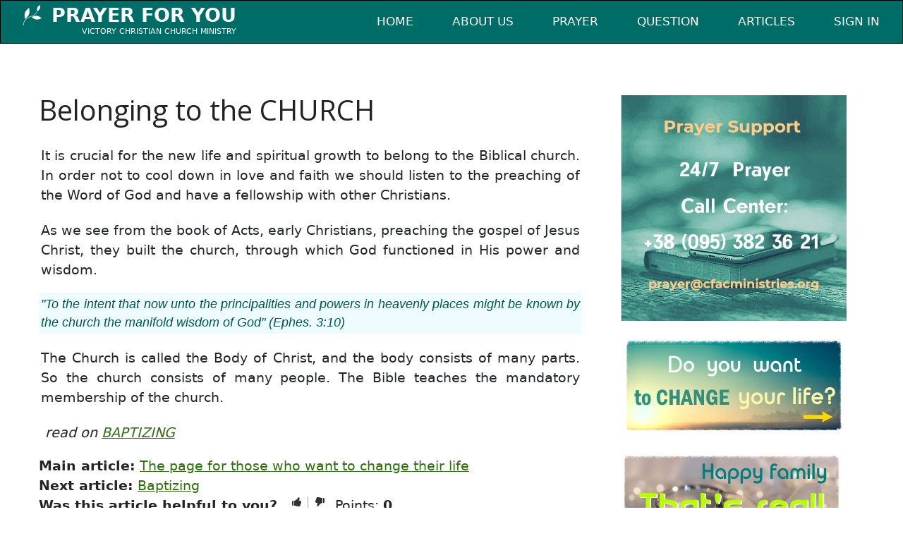

--- FILE ---
content_type: text/html; charset=utf-8
request_url: https://lifeline.victorychurch.org.ua/en/content/belonging-church
body_size: 8684
content:
<!DOCTYPE html>

<!--[if IE 8 ]><html lang="en" dir="ltr"  class="no-js ie ie8 lt-ie9"><![endif]-->
<!--[if IE 9 ]><html lang="en" dir="ltr"  class="no-js ie ie9"><![endif]-->
<!--[if (gt IE 9)|!(IE)]><!--><html lang="en" dir="ltr"  class="no-js"><!--<![endif]--><head>
	<meta charset="utf-8" />
<meta name="Generator" content="Drupal 7 (http://drupal.org)" />
<link rel="canonical" href="/en/content/belonging-church" />
<link rel="shortlink" href="/en/node/19939" />
<link rel="prev" href="/en/node/11269" />
<link rel="up" href="/en/node/11262" />
<link rel="next" href="/en/node/11271" />
<link rel="prev" href="/en/content/birth-above" />
<link rel="up" href="/en/content/page-those-who-want-change-their-life" />
<link rel="next" href="/en/content/baptizing" />
<link href="https://lifeline.victorychurch.org.ua/en/content/belonging-church" rel="alternate" hreflang="en" />
<link href="https://lifeline.victorychurch.org.ua/ru/content/prinadlezhnost-k-cerkvi" rel="alternate" hreflang="ru" />
<link href="https://lifeline.victorychurch.org.ua/ua/content/prynalezhnist-do-cerkvy" rel="alternate" hreflang="uk" />
<link rel="shortcut icon" href="https://lifeline.victorychurch.org.ua/sites/default/files/favicon.ico" type="image/vnd.microsoft.icon" />

	<!--[if lte IE 8]>
		<div style=' text-align:center; clear: both; padding:0 0 0 15px; position: relative;'>
			<a href="//windows.microsoft.com/en-US/internet-explorer/products/ie/home?ocid=ie6_countdown_bannercode">
				<img src="//storage.ie6countdown.com/assets/100/images/banners/warning_bar_0000_us.jpg" border="0" height="42" width="820" alt="You are using an outdated browser. For a faster, safer browsing experience, upgrade for free today.">
			</a>
		</div>
	<![endif]-->

	<title>Belonging to the CHURCH | Prayer for you</title>

	<link type="text/css" rel="stylesheet" href="https://lifeline.victorychurch.org.ua/sites/default/files/css/css_xE-rWrJf-fncB6ztZfd2huxqgxu4WO-qwma6Xer30m4.css" media="all" />
<link type="text/css" rel="stylesheet" href="https://lifeline.victorychurch.org.ua/sites/default/files/css/css_z8H4X9-GI5JbHT58GIqCug5EAvU_R6yPt4nRPN1ZT5I.css" media="all" />
<link type="text/css" rel="stylesheet" href="https://lifeline.victorychurch.org.ua/sites/default/files/css/css_nMV9WSRcE4i_slgQMMae9X7nPDtsV1fCAEnQsb__hoE.css" media="all" />
<link type="text/css" rel="stylesheet" href="https://lifeline.victorychurch.org.ua/sites/default/files/css/css_y4ZR_6EKly2ldhsKT2NK03xsB39srtAmqdfQtdKwxf0.css" media="screen" />
<script type="text/javascript" src="https://lifeline.victorychurch.org.ua/sites/default/files/js/js_YD9ro0PAqY25gGWrTki6TjRUG8TdokmmxjfqpNNfzVU.js"></script>
<script type="text/javascript" src="https://lifeline.victorychurch.org.ua/sites/default/files/js/js_ZawnHrloEC-b__P-afZW0qL8b-oBfovlI8jeFWxwUis.js"></script>
<script type="text/javascript" src="https://lifeline.victorychurch.org.ua/sites/default/files/js/js_FXnWsmYHq2-Je4rKbYa48_u3tRN6sVCOoySKcQx29x8.js"></script>
<script type="text/javascript" src="https://lifeline.victorychurch.org.ua/sites/default/files/js/js_78BUctux_PCOY2CGtVUF_oJzqj1YJJUGH6L_N8Q9zRY.js"></script>
<script type="text/javascript" src="https://www.googletagmanager.com/gtag/js?id=G-L3Z29VYMWG"></script>
<script type="text/javascript">
<!--//--><![CDATA[//><!--
window.dataLayer = window.dataLayer || [];function gtag(){dataLayer.push(arguments)};gtag("js", new Date());gtag("set", "developer_id.dMDhkMT", true);gtag("config", "G-L3Z29VYMWG", {"groups":"default","anonymize_ip":true});
//--><!]]>
</script>
<script type="text/javascript" src="https://lifeline.victorychurch.org.ua/sites/default/files/js/js_f3l_MPFt_y3T7_BYEloic9BLPYLxc2khFYAE9P8k9dI.js"></script>
<script type="text/javascript">
<!--//--><![CDATA[//><!--
jQuery.extend(Drupal.settings, {"basePath":"\/","pathPrefix":"en\/","setHasJsCookie":0,"ajaxPageState":{"theme":"theme946","theme_token":"3rPFeqjAKNe2RXFBMoM80mAu1Ewz9tIgsOL6NPF2kpE","js":{"":1,"misc\/jquery.js":1,"misc\/jquery-extend-3.4.0.js":1,"misc\/jquery-html-prefilter-3.5.0-backport.js":1,"misc\/jquery.once.js":1,"misc\/drupal.js":1,"misc\/form-single-submit.js":1,"misc\/ajax.js":1,"sites\/all\/modules\/bible\/bible.js":1,"sites\/all\/modules\/bible\/bible_bls.js":1,"sites\/all\/modules\/bible\/bible_webimport.js":1,"sites\/all\/modules\/entityreference\/js\/entityreference.js":1,"misc\/progress.js":1,"sites\/all\/modules\/ctools\/js\/ajax-responder.js":1,"sites\/all\/modules\/lifeline\/widgets\/thumbs_jsonly\/thumbs_jsonly.js":1,"sites\/all\/modules\/responsive_menus\/styles\/responsive_menus_simple\/js\/responsive_menus_simple.js":1,"sites\/all\/modules\/google_analytics\/googleanalytics.js":1,"https:\/\/www.googletagmanager.com\/gtag\/js?id=G-L3Z29VYMWG":1,"0":1,"sites\/all\/themes\/theme946\/js\/theme946.core.js":1,"sites\/all\/themes\/theme946\/js\/jquery.loader.js":1,"sites\/all\/themes\/theme946\/js\/jquery.debouncedresize.js":1,"sites\/all\/themes\/theme946\/js\/jquery.mobilemenu.js":1,"sites\/all\/themes\/theme946\/js\/jquery.easing.js":1,"sites\/all\/themes\/theme946\/js\/jquery.ui.totop.js":1,"sites\/all\/themes\/theme946\/js\/jquery.cookie.js":1,"sites\/all\/themes\/theme946\/js\/tm-stick-up.js":1,"sites\/all\/themes\/theme946\/js\/tformer.js":1,"sites\/all\/themes\/theme946\/js\/device.min.js":1,"sites\/all\/themes\/theme946\/js\/jquery.mousewheel.min.js":1,"sites\/all\/themes\/theme946\/js\/jquery.simplr.smoothscroll.min.js":1,"sites\/all\/themes\/theme946\/js\/migrate.js":1,"sites\/all\/themes\/theme946\/js\/tm-parallax.js":1},"css":{"modules\/system\/system.base.css":1,"modules\/system\/system.menus.css":1,"modules\/system\/system.messages.css":1,"modules\/system\/system.theme.css":1,"sites\/all\/modules\/bible\/bible.css":1,"sites\/all\/modules\/bible\/bible_bls.css":1,"modules\/book\/book.css":1,"modules\/comment\/comment.css":1,"modules\/field\/theme\/field.css":1,"modules\/node\/node.css":1,"modules\/poll\/poll.css":1,"modules\/search\/search.css":1,"modules\/user\/user.css":1,"sites\/all\/modules\/calendar\/css\/calendar_multiday.css":1,"sites\/all\/modules\/views\/css\/views.css":1,"sites\/all\/modules\/ckeditor\/css\/ckeditor.css":1,"sites\/all\/modules\/ctools\/css\/ctools.css":1,"sites\/all\/modules\/panels\/css\/panels.css":1,"sites\/all\/modules\/lifeline\/widgets\/thumbs_jsonly\/thumbs_jsonly.css":1,"sites\/all\/modules\/responsive_menus\/styles\/responsive_menus_simple\/css\/responsive_menus_simple.css":1,"sites\/all\/themes\/theme946\/css\/boilerplate.css":1,"sites\/all\/themes\/theme946\/css\/style.css":1,"sites\/all\/themes\/theme946\/css\/maintenance-page.css":1,"sites\/all\/themes\/theme946\/css\/skeleton.css":1,"sites\/all\/themes\/theme946\/css\/modifications.css":1,"sites\/all\/themes\/theme946\/css\/custom.css":1}},"baseurl":"https:\/\/lifeline.victorychurch.org.ua\/","bibleimgurl":"\/sites\/all\/modules\/bible\/images\/","urlIsAjaxTrusted":{"\/en\/content\/belonging-church":true},"responsive_menus":[{"toggler_text":"\u2630 Menu","selectors":[".main-menu"],"media_size":"725","media_unit":"px","remove_attributes":"1","responsive_menus_style":"responsive_menus_simple"}],"googleanalytics":{"account":["G-L3Z29VYMWG"],"trackOutbound":1,"trackMailto":1,"trackDownload":1,"trackDownloadExtensions":"7z|aac|arc|arj|asf|asx|avi|bin|csv|doc(x|m)?|dot(x|m)?|exe|flv|gif|gz|gzip|hqx|jar|jpe?g|js|mp(2|3|4|e?g)|mov(ie)?|msi|msp|pdf|phps|png|ppt(x|m)?|pot(x|m)?|pps(x|m)?|ppam|sld(x|m)?|thmx|qtm?|ra(m|r)?|sea|sit|tar|tgz|torrent|txt|wav|wma|wmv|wpd|xls(x|m|b)?|xlt(x|m)|xlam|xml|z|zip"}});
//--><!]]>
</script>
    <!--link href="https://cdn.jsdelivr.net/npm/bootstrap@5.0.2/dist/css/bootstrap.min.css" rel="stylesheet" integrity="sha384-EVSTQN3/azprG1Anm3QDgpJLIm9Nao0Yz1ztcQTwFspd3yD65VohhpuuCOmLASjC" crossorigin="anonymous"-->
    <script src="https://cdn.jsdelivr.net/npm/bootstrap@5.0.2/dist/js/bootstrap.bundle.min.js" integrity="sha384-MrcW6ZMFYlzcLA8Nl+NtUVF0sA7MsXsP1UyJoMp4YLEuNSfAP+JcXn/tWtIaxVXM" crossorigin="anonymous"></script>

	<!--[if LT IE 9]>
		<script src="//html5shim.googlecode.com/svn/trunk/html5.js"></script>
	<![endif]-->

	<script>
		if (jQuery.cookie('the_cookie') != 0) {
			document.write('<meta name="viewport" content="width=device-width, initial-scale=1, maximum-scale=1.0, user-scalable=no">')
		} else {
			document.write('<meta name="viewport" content="width=device-width">')
		}
	</script>
	
	<link rel="stylesheet" href="/sites/all/themes/theme946/css/style-mobile.css" media="screen" id="style-mobile">
	<link rel="stylesheet" href="/sites/all/themes/theme946/css/skeleton-mobile.css" media="screen" id="skeleton-mobile">
</head>
<body id="body" class="html not-front not-logged-in one-sidebar sidebar-second page-node page-node- page-node-19939 node-type-book i18n-en with-navigation with-subnav page-belonging-church section-content" >
	


<a href="#content" class="element-invisible element-focusable">Skip to main content</a>


<div id="page-wrapper" class="page-wrapper">
	<div id="page" class="page">

        <div >
            <nav id="navbar" class="navbar navbar-expand-lg navbar-dark">
                <div class="container-fluid">
                    <a class="navbar-brand" href="/en" title="Home">
                                                    <span class="sitename">Prayer for you</span>
                        
                                                    <div class="slogan">Victory christian church ministry</div>
                        
                    </a>

                                            <button type="button" class="navbar-toggler" data-bs-toggle="collapse" data-bs-target="#navbarNav">
                            <span class="navbar-toggler-icon"></span>
                        </button>
                    
                                            <div class="navbar-collapse collapse" id="navbarNav">
                            <div class="navbar-toggler-inside">
                                <button type="button" class="navbar-toggler" data-bs-toggle="collapse" data-bs-target="#navbarNav">
                                    <span class="navbar-toggler-icon"></span>
                                </button>
                            </div>
                                                            <ul class='navbar-nav ms-auto'><li class="nav-item"><a href="https://lifeline.victorychurch.org.ua/en" title="" class="nav-link">Home</a></li><li class="nav-item"><a href="https://lifeline.victorychurch.org.ua/en/node/46796/" title="" class="nav-link">About us</a></li><li class="nav-item"><a href="/en/node/add/pray-request" title="ask to pray for you" class="nav-link">Prayer</a></li><li class="nav-item"><a href="/en/node/add/question" title="ask for advise" class="nav-link">Question</a></li><li class="nav-item"><a href="https://lifeline.victorychurch.org.ua/en/content/main-content" title="site content" class="nav-link">Articles</a></li><li class="nav-item"><a href="/en/user" title="Войти на сайт" class="nav-link">Sign in</a></li></ul>                                <div id="phones-menu" class="d-md-none">
                                    <ul class="navbar-nav">
                                        <li class="nav-item"><hr class="dropdown-divider"></li>
                                                                                    <li class="nav-item"><a class="nav-link" href="tel:+380953823621">+38 (095) 382-36-21</a></li>
                                                                            </ul>
                                </div>
                                                    </div>
                                    </div>
            </nav>

                    </div>

		<!-- Content
		======================================================================================= -->
		<div id="main-wrapper" class="main-wrapper" role="main">
			<!-- Region content top -->
						
			<div class="container-12">
				<div class="grid-12">
					<div id="main" class="main clearfix">
						
						<!-- Page content -->
						<div id="content" class="content content-main grid-8 alpha">
															<header id="content-header" class="content-header">
									
									
									
																				<!-- Page title -->
											<h1 id="page-title" class="title page-title" >Belonging to the CHURCH</h1>
										
									
									
																	</header>
							
							<!-- Page content -->
							  <div class="region region-content">
    
<div id="block-system-main" class="block-system-main block block-system block-odd">
	<!-- Block title -->
	
	<!-- Block content -->
	<div class="content block-content">
		<div id="node-19939" class="node node-book node-odd published with-comments node-full clearfix node-19939" role="article">
			<header class="node-header clearfix">
			<!-- Node title -->
			
			<!-- Node meta -->
					</header>
	
	<div class="content node-content">
		
		<!-- Node content -->
		<!--
This file is not used by Drupal core, which uses theme functions instead.
See http://api.drupal.org/api/function/theme_field/7 for details.
After copying this file to your theme's folder and customizing it, remove this
HTML comment.
-->
<div class="field field-name-body field-type-text-with-summary field-label-hidden">
    <div class="field-items">
          <div class="field-item even"><p>It is crucial for the new life and spiritual growth to belong to the Biblical church. In order not to cool down in love and faith we should listen to the preaching of the Word of God and have a fellowship with other Christians.</p>

<p>As we see from the book of Acts, early Christians, preaching the gospel of Jesus Christ, they built the church, through which God functioned in His power and wisdom.</p>

<p class="bible_quote"><em>&quot;To the intent that now unto the principalities and powers in heavenly places might be known by the church the manifold wisdom of God&quot; (Ephes. 3:10)</em></p>

<p>The Church is called the Body of Christ, and the body consists of many parts. So the church consists of many people. The Bible teaches the mandatory membership of the church.</p>

<p><em>&nbsp;<em>read on</em> <a href="/en/node/66026">BAPTIZING</a></em></p>
</div>
      </div>
</div>
	<div id="book-navigation-4" class="book-navigation clearfix">
							<div class="field"><span class="field-label">Main article:</span> <a href="/en/content/page-those-who-want-change-their-life" class="page-up">The page for those who want to change their life</a></div>
							<div class="field"><span class="field-label">Next article:</span> <a href="/en/content/baptizing" class="page-next">Baptizing</a></div>
			</div>
<!--
This file is not used by Drupal core, which uses theme functions instead.
See http://api.drupal.org/api/function/theme_field/7 for details.
After copying this file to your theme's folder and customizing it, remove this
HTML comment.
-->
<div class="field field-name-field-like field-type-vud-field field-label-inline clearfix">
      <div class="field-label">Was this article helpful to you?</div>
    <div class="field-items">
          <div class="field-item even"><div class="vud-widget vud-widget-thumbs-jsonly" id="widget-node-19939">
  <div class="up-score clear-block">
                  <span href="/en/vote/node/19939/1/vote/thumbs_jsonly/Z52PF9V8nP4YT9MyLaAWBEzGaqXO2jsQZQYj19Mzws8/nojs" rel="nofollow" class="vud-link-up use-ajax" title="Vote up!">
            <div class="vote-thumb up-inactive" title="Vote up!"></div>
      <div class="element-invisible">Vote up!</div>
              </a>
            </div>

  <div class="down-score clear-block">
                  <span href="/en/vote/node/19939/-1/vote/thumbs_jsonly/H5YFFRKhQRg1_w2SjtH3BVkCMqi85PC2FLiegrw2I7Y/nojs" rel="nofollow" class="vud-link-down use-ajax" title="Vote down!">
            <div class="vote-thumb down-inactive" title="Vote down!"></div>
      <div class="element-invisible">Vote down!</div>
              </a>
            </div>

    <p class="vote-current-score">Points: <strong>0</strong></p>

  
</div>
</div>
      </div>
</div>
	</div>

			<footer class="footer node-footer" role="contentinfo">
			<!-- Node tags -->
						
			<!-- Node links -->
							<div class="node-links clearfix">
					<ul class="links inline"><li class="comment-add first last"><a href="/en/comment/reply/19939#comment-form" title="Share your thoughts and opinions related to this posting.">Add new comment</a></li>
</ul>				</div>
					</footer>
	</div>
	</div>
</div>
<div id="block-block-17" class="block-block-17 block block-block block-even">
	<!-- Block title -->
	
	<!-- Block content -->
	<div class="content block-content">
		<!--<script type="text/javascript" src="//yandex.st/share/share.js" charset="utf-8"></script>
<div class="yashare-auto-init" data-yasharel10n="ru" data-yasharequickservices="yaru,vkontakte,facebook,twitter,odnoklassniki,moimir,lj,friendfeed,moikrug" data-yasharetype="button">
	&nbsp;</div>-->
<div class="share42init" data-margin="-300" data-title="" data-top1="150" data-top2="0" data-url="">&nbsp;</div>
<script type="text/javascript" src="/sites/default/files/share42/share42.js"></script>

<p class="rtecenter"><span class="more-link"><a href="https://lifeline.victorychurch.org.ua/ru/node/add/question">Задать вопрос консультанту</a></span></p>
	</div>
</div>
<div id="block-block-19" class="block-block-19 block block-block block-odd">
	<!-- Block title -->
	
	<!-- Block content -->
	<div class="content block-content">
		<!--<hr />
<h2 class="rtecenter"><strong><span style="color:#000080;">КОНФЕРЕНЦІЯ ЗЦІЛЕННЯ!</span></strong></h2>

<p class="rtecenter"><em>18-21 липня 2024 р., м. Київ, вул. Малинська, 16</em></p>

<p class="rtecenter"><span class="hilited"><span style="color:#006400;">Для Бога немає нічого неможливого. Він хоче й може зцілити кожного. </span></span></p>

<p style="text-align:center; "><a href="https://victorychurch.org.ua/bulletin-board/article/1782421"><img alt="" src="/sites/default/files/images/temp/konf_isc2024.png" style="width: 1000px; " /></a></p>

<p class="rtecenter">Не пропустіть час зцілення й чудес від Бога! Чотири дні в атмосфері Божої слави! П&rsquo;ять спікерів, через яких Господь потужно проявляє Себе по всьому світу.</p>

<h3 class="rtecenter"><strong><span style="color:#800080;"><a href="https://victorychurch.org.ua/bulletin-board/article/1782421" target="_blank">Дізнайтесь більше про конференцію</a></span></strong></h3>-->
<hr />
<h3 class="rtecenter">Приєднуйтесь до нашого <a href="https://t.me/vyhod_v_boge"><span style="color:#008080;">телеграм-каналу</span></a></h3>

<h6 class="rtecenter">Підбадьорення, молитовна підтримка!</h6>

<p style="text-align:center; "><a href="https://t.me/vyhod_v_boge"><img alt="" src="/sites/default/files/images/temp/mol.jpg" style="width: 1000px; " /></a></p>

<h3 class="rtecenter"><strong><span style="color:#800080;"><a href="https://t.me/vyhod_v_boge" target="_blank">Дізнайтесь більше</a></span></strong></h3>
	</div>
</div>
<div id="block-block-38" class="block-block-38 block block-block block-even">
	<!-- Block title -->
	
	<!-- Block content -->
	<div class="content block-content">
		<hr />
<h3 class="rtecenter">VCTV - официальный канал христианской церкви &quot;ПОБЕДА&quot;: проповеди, видеотрансляции, информация о жизни церкви</h3>

<h6 class="rtecenter"><a href="https://www.youtube.com/user/VCTVchannel/featured" target="_blank"><img alt="" src="/sites/default/files/images/interface/vctv.png" style="width: 632px; height: 253px;" /></a></h6>

<p style="text-align:center; font-size:15px"><span style="font-size:18px;"><a href="https://www.youtube.com/user/VCTVchannel/featured">Больше информации здесь</a></span></p>

<p style="text-align:center; font-size:15px"><span style="font-size:18px;"><a href="https://www.youtube.com/user/VCTVchannel" target="_blank">Прямая трансляция служений</a></span></p>
	</div>
</div>
<div id="block-block-42" class="block-block-42 block block-block block-odd">
	<!-- Block title -->
	
	<!-- Block content -->
	<div class="content block-content">
		<hr />
<p class="rtecenter"><strong>Наш Господь завжди дає вихід навіть там, де його, здавалося б, немає</strong></p>

<p class="rtecenter"><a href="https://thereishope.com.ua/"><img alt="Проект: Є надія" src="/sites/default/files/images/temp/hopeis.png" style="width: 100%;" title="Проект: Є надія" /></a></p>

<p class="rtecenter"><a href="https://thereishope.com.ua/" target="_blank">Більше інформації</a></p>

<p class="rtecenter"><a href="https://www.youtube.com/watch?v=_BsWevCKiso&amp;t=2s" target="_blank">Відео проекту</a></p>

	</div>
</div>  </div>
						</div>

													<!-- Right sidebar -->
							<aside id="sidebar-second" class="sidebar-second sidebar grid-4 omega" role="complementary">
								<div class="section">
									  <div class="region region-sidebar-second">
    
<div id="block-block-30" class="block-block-30 block block-block block-even">
	<!-- Block title -->
	
	<!-- Block content -->
	<div class="content block-content">
		<p class="rtecenter"><img alt="" src="/sites/default/files/images/banners/banner_tel_en.jpg" style="width: 320px; " /></p>

<p class="rtecenter"><a href="http://lifeline.victorychurch.org.ua/en/content/page-those-who-want-change-their-life"><img alt="" src="/sites/default/files/images/interface/banner_life_en.jpg" style="width: 320px; height: 140px;" /></a></p>

<p class="rtecenter"><a href="http://lifeline.victorychurch.org.ua/en/content/how-build-happy-family"><img alt="" src="/sites/default/files/images/interface/bbanner_fam_en.jpg" style="width: 320px; height: 140px;" /></a>&nbsp;</p>
	</div>
</div>
<div id="block-block-40" class="block-block-40 block block-block block-odd">
	<!-- Block title -->
	
	<!-- Block content -->
	<div class="content block-content">
		<p class="rtecenter"><a href="viber://chat?number=%2B380971772242"><img alt="" src="/sites/default/files/images/interface/mesend_vb.png" style="width: 77px; height: 55px;" /></a> <a href="https://telegram.im/@LifeLineVictory"><img alt="" src="/sites/default/files/images/interface/mesend_tg.png" style="width: 77px; height: 55px;" /></a> <a href="skype:lifeline.victory?call"><img alt="" src="/sites/default/files/images/interface/mesend_sk.png" style="width: 77px; height: 55px;" /></a> <a href="https://api.whatsapp.com/send?phone=380971772242"><img alt="" src="/sites/default/files/images/interface/mesend_wa.png" style="width: 77px; height: 55px;" /></a></p>
	</div>
</div>
<div id="block-i18n-book-navigation-i18n-book-navigation" class="block-i18n-book-navigation-i18n-book-navigation block block-i18n-book-navigation block-even">
	<!-- Block title -->
			<h2 class="title block-title">Articles</h2>
	
	<!-- Block content -->
	<div class="content block-content">
		  <div id="book-block-menu-18866" class="book-block-menu">
    <ul class="menu clearfix"><li class="first last collapsed sayings-and-aphorisms mid-5931"><a href="/en/content/sayings-and-aphorisms">Sayings and aphorisms</a></li>
</ul>  </div>
  <div id="book-block-menu-46898" class="book-block-menu">
      </div>
  <div id="book-block-menu-4" class="book-block-menu">
    <ul class="menu clearfix"><li class="first last expanded active-trail topical-question mid-140"><a href="/en/content/topical-question" class="active-trail">Topical question</a><ul class="menu clearfix"><li class="first collapsed i-have-a-problem- mid-252"><a href="/en/content/i-have-problem">I have a problem ...</a></li>
<li class="last collapsed prayer-room mid-265"><a href="/en/content/prayer-room">Prayer Room</a></li>
</ul></li>
</ul>  </div>
  <div id="book-block-menu-55295" class="book-block-menu">
      </div>
  <div id="book-block-menu-10169" class="book-block-menu">
      </div>
  <div id="book-block-menu-44881" class="book-block-menu">
      </div>
  <div id="book-block-menu-1057" class="book-block-menu">
      </div>
  <div id="book-block-menu-38" class="book-block-menu">
      </div>
  <div id="book-block-menu-1" class="book-block-menu">
    <ul class="menu clearfix"><li class="first last collapsed about-us mid-247"><a href="/en/content/about-us">About us</a></li>
</ul>  </div>
  <div id="book-block-menu-40" class="book-block-menu">
      </div>
  <div id="book-block-menu-66" class="book-block-menu">
      </div>
  <div id="book-block-menu-358" class="book-block-menu">
      </div>
	</div>
</div>  </div>
								</div>
							</aside>
											</div>
				</div>
			</div>
			
			<!-- Region Content bottom -->
					</div>

		<!-- Footer
		======================================================================================= -->
		<div class="no-slider" style="height: 30px;"></div>
		<footer id="footer" class="footer page-footer" role="contentinfo">
			<!-- Region Footer top -->
			
			<div class="container-12">
				<div class="grid-12 clearfix">
					<div class="footer-wrapper clearfix">
						<!-- Region Footer -->
						  <div class="region region-footer">
    
<div id="block-block-33" class="block-block-33 block block-block block-odd">
	<!-- Block title -->
	
	<!-- Block content -->
	<div class="content block-content">
		<div style="font-weight: bold; text-align:right; ">&copy; 2008-2026 Prayer for you
<div style="margin: 7px 0;"><form action="/en/content/belonging-church" method="post" id="search-block-form--2" accept-charset="UTF-8"><div><div class="container-inline">
      <h2 class="element-invisible">Search form</h2>
    <div class="form-item form-type-textfield form-item-search-block-form">
  <label class="element-invisible" for="edit-search-block-form--4">Search </label>
 <input title="Enter the terms you wish to search for." type="search" id="edit-search-block-form--4" name="search_block_form" value="" size="15" maxlength="128" class="form-text" />
</div>
<div class="form-actions form-wrapper" id="edit-actions--2"><input type="submit" id="edit-submit--2" name="op" value="Search" class="form-submit" /></div><input type="hidden" name="form_build_id" value="form-MO8oJXVM3zknGbAoMK3ix2tPpazgzVnET0a8PsfwroA" />
<input type="hidden" name="form_id" value="search_block_form" />
</div>
</div></form></div>

<div style="font-size: 18px; line-height: 21px; margin-bottom: 10px;">
USA: 312 788 83 51,<br />
International:<br />
1 312 788 83 51<br />
380 44 353 07 39 &nbsp;</div>

<div style="margin: 4px 0;"><a href="https://www.facebook.com/Линия-жизни-консультация-по-Библии-и-молитва-152539134773556/" target="_blank"><img src="https://lifeline.victorychurch.org.ua/sites/all/themes/theme946/images/contacts/facebook.png" width="44" height="44" /></a> <a href="https://vk.com/club22957487" target="_blank"><img src="https://lifeline.victorychurch.org.ua/sites/all/themes/theme946/images/contacts/vk.png" width="44" height="44" /></a> <a href="https://www.youtube.com/channel/UCH2e-E7u9PML_WyJDODdiEA" target="_blank"><img src="https://lifeline.victorychurch.org.ua/sites/all/themes/theme946/images/contacts/youtube.png" width="44" height="44" /></a> <a href="/rss.xml" target="_blank"><img src="https://lifeline.victorychurch.org.ua/sites/all/themes/theme946/images/contacts/rss.png" width="44" height="44" /></a></div>

<div style="margin: 4px 0;"><a href="viber://add?number=380971772242" target="_blank"><img src="https://lifeline.victorychurch.org.ua/sites/all/themes/theme946/images/contacts/viber.png" width="44" height="44" /></a> <a href="skype:lifeline.victory?call" target="_blank"><img src="https://lifeline.victorychurch.org.ua/sites/all/themes/theme946/images/contacts/skype.png" width="44" height="44" /></a> <a href="tel:380971772242" target="_blank"><img src="https://lifeline.victorychurch.org.ua/sites/all/themes/theme946/images/contacts/whatsapp.png" width="44" height="44" /></a> <a href="mailto:life-line@victorychurch.org.ua" target="_blank"><img src="https://lifeline.victorychurch.org.ua/sites/all/themes/theme946/images/contacts/email.png" width="44" height="44" /></a></div>
</div>
	</div>
</div>
<div id="block-menu-menu-bottom" class="block-menu-menu-bottom block block-menu block-even">
	<!-- Block title -->
	
	<!-- Block content -->
	<div class="content block-content">
		<ul class="menu clearfix"><li class="first expanded about-us mid-6247"><a href="/en/content/about-us" title="">ABOUT US</a><ul class="menu clearfix"><li class="first leaf mission mid-6249"><a href="/en/content/about-us" title="">Mission</a></li>
<li class="last leaf church mid-6253"><a href="http://victorychurch.org.ua/" title="">Church</a></li>
</ul></li>
<li class="expanded rubrics mid-6257"><a href="/en/content/topical-question">RUBRICS</a><ul class="menu clearfix"><li class="first leaf articles mid-6259"><a href="/en/content/topical-question" title="">Articles</a></li>
<li class="leaf prayer-requests mid-6272"><a href="/en/archive/prayers" title="">Prayer requests</a></li>
<li class="leaf questions mid-6274"><a href="/en/archive/questions" title="">Questions</a></li>
<li class="leaf add-testimony mid-6275"><a href="/en/node/add/testimony" title="">Add testimony</a></li>
<li class="last leaf testimonies mid-6284"><a href="/en/archive/testimonies" title="">Testimonies</a></li>
</ul></li>
<li class="last expanded topics mid-6261"><a href="/en/content/i-have-problem">TOPICS</a><ul class="menu clearfix"><li class="first leaf the-way-to-solve-problems mid-6266"><a href="/en/content/i-have-problem" title="">The way to solve problems</a></li>
<li class="leaf on-line-bible- mid-6264"><a href="/en/bible/5" title="">On-line Bible </a></li>
<li class="last leaf latest-updates mid-6290"><a href="/en/last-update" title="">Latest updates</a></li>
</ul></li>
</ul>	</div>
</div>  </div>
					</div>
				</div>
			</div>
		</footer>
	</div>
</div>
<script type="text/javascript" src=""></script>
</body>
</html>

--- FILE ---
content_type: text/css
request_url: https://lifeline.victorychurch.org.ua/sites/default/files/css/css_nMV9WSRcE4i_slgQMMae9X7nPDtsV1fCAEnQsb__hoE.css
body_size: 1202
content:
.ctools-locked{color:red;border:1px solid red;padding:1em;}.ctools-owns-lock{background:#ffffdd none repeat scroll 0 0;border:1px solid #f0c020;padding:1em;}a.ctools-ajaxing,input.ctools-ajaxing,button.ctools-ajaxing,select.ctools-ajaxing{padding-right:18px !important;background:url(/sites/all/modules/ctools/images/status-active.gif) right center no-repeat;}div.ctools-ajaxing{float:left;width:18px;background:url(/sites/all/modules/ctools/images/status-active.gif) center center no-repeat;}
div.panel-pane div.admin-links{font-size:xx-small;margin-right:1em;}div.panel-pane div.admin-links li a{color:#ccc;}div.panel-pane div.admin-links li{padding-bottom:2px;background:white;z-index:201;}div.panel-pane div.admin-links:hover a,div.panel-pane div.admin-links-hover a{color:#000;}div.panel-pane div.admin-links a:before{content:"[";}div.panel-pane div.admin-links a:after{content:"]";}div.panel-pane div.panel-hide{display:none;}div.panel-pane div.panel-hide-hover,div.panel-pane:hover div.panel-hide{display:block;position:absolute;z-index:200;margin-top:-1.5em;}div.panel-pane div.feed a{float:right;}
.vud-widget-thumbs-jsonly{margin:5px 10px;position:relative;float:left;}.vud-widget-thumbs-jsonly p{margin:0;}.vud-widget-thumbs-jsonly a.vud-link-up span,.vud-widget-thumbs-jsonly a.vud-link-down span{text-decoration:none;margin-right:7px;}.vud-widget-thumbs-jsonly .up-score .up-current-score,.vud-widget-thumbs-jsonly .down-score .down-current-score{display:block;font-size:16px;margin-left:25px;text-align:right;padding-top:2px;}.vud-widget-thumbs-jsonly .up-score{color:#333;display:inline-block;border-right:1px solid #999999;padding:0 3px 0 10px;}.vud-widget-thumbs-jsonly .down-score{color:#333;display:inline-block;padding-left:3px;}.vote-current-score{padding-top:10px;}.voted-how{font-size:0.8em}.vud-widget-thumbs-jsonly .up-active,.vud-widget-thumbs-jsonly .down-active{}.vote-thumb{cursor:pointer;}.vud-widget-thumbs-jsonly .up-inactive,.vud-widget-thumbs-jsonly .down-inactive,.vud-widget-thumbs-jsonly .up-active,.vud-widget-thumbs-jsonly .down-active{float:left;display:block;width:27px;height:28px;font-weight:bold;text-align:center;background:url(/sites/all/modules/lifeline/widgets/thumbs_jsonly/thumbs.png) 0 0 no-repeat;}.vud-widget-thumbs-jsonly .up-active{background-position:-54px -0px;}.vud-widget-thumbs-jsonly .down-active{background-position:-27px -0px;}.vud-widget-thumbs-jsonly .up-inactive{background-position:-81px -0px;}.vud-widget-thumbs-jsonly .down-inactive{background-position:-0px -0px;}.vud-widget-thumbs-jsonly .up-inactive:hover{background-position:-54px -0px;}.vud-widget-thumbs-jsonly .down-inactive:hover{background-position:-27px -0px;}.vud-widget-thumbs-jsonly a.ctools-ajaxing,.vud-widget-thumbs-jsonly a.ctools-ajaxing:hover{padding-right:0 !important;background-image:url(/sites/all/modules/lifeline/widgets/thumbs_jsonly/status-active.gif);background-position:center;}.element-invisible{position:absolute !important;clip:rect(1px 1px 1px 1px);clip:rect(1px,1px,1px,1px);}
.responsive-menus.responsified{clear:both;width:100%;}.responsive-menus.responsified span.toggler{padding:1px;display:block;background:#333;color:#fff;border-radius:5px;box-shadow:2px 2px 2px #000;font-size:1.35em;text-align:center;cursor:pointer;outline:none;}.responsive-menus.responsified.responsive-toggled span.toggler{border-bottom-left-radius:0;border-bottom-right-radius:0;border-bottom:1px solid #bbb;}.responsive-menus.responsified .responsive-menus-simple{display:none;width:100%;background:#333;border-bottom-right-radius:4px;border-bottom-left-radius:4px;box-shadow:2px 2px 2px #000;}.responsive-menus.responsified.responsive-toggled .responsive-menus-simple,.responsive-menus.responsified.responsive-toggled .responsive-menus-simple ul{display:block;padding:0;margin:0;}.responsive-menus.responsified.responsive-toggled.absolute{position:relative;z-index:999;}.responsive-menus.responsified.responsive-toggled.absolute .responsive-menus-simple{position:absolute;z-index:999;top:auto;}.responsive-menus.responsified .responsive-menus-simple li{width:100%;display:block;padding:0;margin:0;clear:both;list-style:none;}.responsive-menus.responsified .responsive-menus-simple li a{color:#fff;display:block;padding:1em 5%;margin:0;text-align:left;color:#fff;border-bottom:1px solid #bbb;border-bottom:1px solid rgba(255,255,255,0.5);text-decoration:none;text-transform:uppercase;}.responsive-menus.responsified .responsive-menus-simple>li.last a{border-bottom:none;}.responsive-menus.responsified .responsive-menus-simple li ul li a{padding:1em 0 1em 10%;}.responsive-menus.responsified .responsive-menus-simple li ul li ul li a{padding:1em 0 1em 15%;}.responsive-menus.responsified .responsive-menus-simple li ul{display:block !important;visibility:visible !important;margin:0;padding:0;}.responsive-menus span.toggler{display:none;}


--- FILE ---
content_type: text/javascript
request_url: https://lifeline.victorychurch.org.ua/sites/default/files/js/js_f3l_MPFt_y3T7_BYEloic9BLPYLxc2khFYAE9P8k9dI.js
body_size: 24815
content:
/**
 * theme946 javascript core
 *
 * - Provides frequently used extensions to base javascript objects
 * - jQuery browser detection tweak
 * - Define functions used in events
 */

// Add String.trim() method
String.prototype.trim = function() {
	return this.replace(/\s+$/, '').replace(/^\s+/, '');
}

// Add Array.indexOf() method
if (!Array.prototype.indexOf) {
	Array.prototype.indexOf = function (obj, fromIndex) {
		if (fromIndex == null) {
			fromIndex = 0;
		} else if (fromIndex < 0) {
			fromIndex = Math.max(0, this.length + fromIndex);
		}

		for (var i = fromIndex, j = this.length; i < j; i++) {
			if (this[i] === obj) {
				return i;
			}
		}
		return -1;
	};
}

// fix for jQuery.browser was removed in older jQuery versions
var matched, browser;

jQuery.uaMatch = function( ua ) {
	ua = ua.toLowerCase();

	var match = /(chrome)[ \/]([\w.]+)/.exec( ua ) ||
		/(webkit)[ \/]([\w.]+)/.exec( ua ) ||
		/(opera)(?:.*version|)[ \/]([\w.]+)/.exec( ua ) ||
		/(msie) ([\w.]+)/.exec( ua ) ||
		ua.indexOf("compatible") < 0 && /(mozilla)(?:.*? rv:([\w.]+)|)/.exec( ua ) ||
		[];

	return {
		browser: match[ 1 ] || "",
		version: match[ 2 ] || "0"
	};
};

matched = jQuery.uaMatch( navigator.userAgent );
browser = {};

if ( matched.browser ) {
	browser[ matched.browser ] = true;
	browser.version = matched.version;
}

// Chrome is Webkit, but Webkit is also Safari.
if ( browser.chrome ) {
	browser.webkit = true;
} else if ( browser.webkit ) {
	browser.safari = true;
}

jQuery.browser = browser;
// end fix

// jQuery Browser Detect Tweak For IE7
jQuery.browser.version = jQuery.browser.msie && parseInt(jQuery.browser.version) == 6 && window["XMLHttpRequest"] ? "7.0" : jQuery.browser.version;

// Console.log wrapper to avoid errors when firebug is not present
// usage: log('inside coolFunc', this, arguments);
// paulirish.com/2009/log-a-lightweight-wrapper-for-consolelog/
window.log = function() {
	log.history = log.history || []; // store logs to an array for reference
	log.history.push(arguments);
	if (this.console) {
		console.log(Array.prototype.slice.call(arguments));
	}
};

// init object
var theme946 = theme946 || {};

/**
 * Image handling functions
 */
theme946.image = { _cache : [] };

// preload images
theme946.image.preload = function() {
	for (var i = arguments.length; i--;) {
		var cacheImage = document.createElement('img');
		cacheImage.src = arguments[i];
		theme946.image._cache.push(cacheImage);
	}
};
jQuery(window).bind('load', function() {
	jQuery('.foreground').toggle('slow');
});

jQuery(function() {
	jQuery('.isotope-element .views-field-field-portfolio-image a').hover(function() {
		jQuery(this).find('img').stop().animate({opacity:'.4'})
	},

	function() {
		jQuery(this).find('img').stop().animate({opacity:'1'})
	})
	
	if (jQuery('html').hasClass('desktop')) {
		jQuery.srSmoothscroll({
			step: 150,
			speed: 800
		});
	}
});

(function($) {
	jQuery(document).ready(function($) {
		if (jQuery(".portfolio-grid").length) {
			var $container = jQuery('#isotope-container'),
				filters = {},
				items_count = jQuery(".isotope-element").size();

			$container.imagesLoaded( function() {
				setColumnWidth();
				$container.isotope({
					itemSelector		: '.isotope-element',
					resizable			: false,
					transformsEnabled	: true,
					layoutMode			: 'fitRows',
				});
			});

			function getNumColumns() {
				var $folioWrapper = jQuery('#isotope-container').data('cols');

				if ($folioWrapper == '1col') {
					var winWidth = jQuery("#isotope-container").width(),
						column = 1;
					return column;
				}

				else if ($folioWrapper == '2cols') {
					var winWidth = jQuery("#isotope-container").width(),
						column = 2;
					if (winWidth < 380) {
						column = 1;
					}
					return column;
				}

				else if ($folioWrapper == '3cols') {
					var winWidth = jQuery("#isotope-container").width(),
						column = 3;
					if (winWidth < 380) {
						column = 1;
					}
					else if ((winWidth >= 380) && (winWidth < 788)) {
						column = 2;
					}
					else if (winWidth >= 788) {
						column = 3;
					}
					return column;
				}

				else if ($folioWrapper == '4cols') {
					var winWidth = jQuery("#isotope-container").width(),
						column = 4;
					if (winWidth < 380) {
						column = 1;
					}
					else if ((winWidth >= 380) && (winWidth < 788)) {
						column = 2;
					}
					else if ((winWidth >= 788) && (winWidth < 940)) {
						column = 3;
					}
					else if (winWidth >= 940) {
						column = 4;
					}
					return column;
				}
			}

			function setColumnWidth() {
				var columns = getNumColumns(),
					containerWidth = jQuery("#isotope-container").width(),
					postWidth;

				if (columns == 1) {
					postWidth = containerWidth - 20;
				}
				if (columns == 2) {
					postWidth = (containerWidth - 40)/columns;
				}
				if (columns == 3) {
					postWidth = (containerWidth - 60)/columns;
				}
				if (columns == 4) {
					postWidth = (containerWidth - 80)/columns;
				}

				postWidth = Math.floor(postWidth);

				jQuery(".isotope-element").each(function(index) {
					jQuery(this).css({"width" : postWidth + "px"});
				});
			}

			function arrange() {
				setColumnWidth();
				$container.isotope('reLayout');
			}

			jQuery(window).on("debouncedresize", function(event) {
				arrange();
			});
		};

		if ($.cookie('the_cookie') == 0) {
			styleSwitch(0)
		}

		function styleSwitch(cookie) {
			if (cookie == 0) {
				$('#style-mobile').remove();
				$('#skeleton-mobile').remove();
				$('.switcher').text("Responsive Version");
				$.cookie('the_cookie', 0);
			} else {
				$('head').append('<link rel="stylesheet" href="<?php echo base_path().path_to_theme() ?>/css/style-mobile.css" media="screen" id="style-mobile">');
				$('head').append('<link rel="stylesheet" href="<?php echo base_path().path_to_theme() ?>/css/skeleton-mobile.css" media="screen" id="skeleton-mobile">');
				$('.switcher').text("Desktop Version only");
				$.cookie('the_cookie', 1);
			}
		}

		$('.switcher').click(function() {
			styleSwitch($.cookie('the_cookie') == 0 ? 1 : 0);
			location.reload();
		});
	});
})(jQuery);

jQuery(document).ready(function () {
	jQuery("#isotope-options .option-set li a[data-option-value='.all']").addClass("selected");
	
	// Sticky menu
	if ((jQuery(window).width() > 995) && (jQuery('#header .stickup').length)) {
		jQuery('#header .stickup').tmStickUp({});
	}
	
	// Portfolio image size
	jQuery('.tm-masonry-item img').each(function() {
		var width = jQuery(this).parents('.tm-masonry-item').width(),
			height = jQuery(this).parents('.tm-masonry-item').height(),
			h = height/width;
		
		if (h > 0.5194) {
			jQuery(this).css({height: height, maxWidth: 'inherit'});
		} else {
			jQuery(this).css({height: 'auto', maxWidth: '100%'});
		}
	})
	
	// Contact form validation
	var my_form_id = new tFormer('contact-site-form', {
		fields: {
			name: {
				rules: "*"
			},
			mail: {
				rules: "* @"
			},
			subject: {
				rules: "*"
			},
			message: {
				rules: "*"
			}
		}
	});
	
	// Contact form tooltips
	jQuery(".contact-form .form-item-name").append('<div class="error-message">This field is required!</div>');
	jQuery(".contact-form .form-item-mail").append('<div class="error-message">Please enter a valid email address!</div>');
	jQuery(".contact-form .form-item-subject").append('<div class="error-message">This field is required!</div>');
	jQuery(".contact-form .form-item-message .form-textarea-wrapper").append('<div class="error-message">This field is required!</div>');
	
	jQuery(".contact-form input[type='reset']").on("click", function($) {
		jQuery(this).parents(".contact-form").find(".error").removeClass("error");
	})
});

// Tiled gallery
jQuery(window).bind('resize', function() {
	jQuery('.tm-masonry-item img').each(function() {
		var width = jQuery(this).parents('.tm-masonry-item').width(),
			height = jQuery(this).parents('.tm-masonry-item').height(),
			h = height/width;
		
		if (h > 0.5194) {
			jQuery(this).css({height: height, maxWidth: 'inherit'});
		} else {
			jQuery(this).css({height: 'auto', maxWidth: '100%'});
		}
	})
})

// Back to Top Button
jQuery(window).load(function() {
	jQuery().UItoTop({
		easingType: 'easeOutQuart',
		containerID: 'backtotop'
	});
})

// Mobile menu
jQuery(window).load(function() {
	jQuery('#superfish-1').mobileMenu();
});
/*
 * debouncedresize: special jQuery event that happens once after a window resize
 *
 * latest version and complete README available on Github:
 * https://github.com/louisremi/jquery-smartresize
 *
 * Copyright 2012 @louis_remi
 * Licensed under the MIT license.
 *
 * This saved you an hour of work?
 * Send me music http://www.amazon.co.uk/wishlist/HNTU0468LQON
 */
(function($) {
	var $event = $.event,
		$special,
		resizeTimeout;

	$special = $event.special.debouncedresize = {
		setup: function() {
			$(this).on("resize", $special.handler);
		},
		teardown: function() {
			$(this).off("resize", $special.handler);
		},
		handler: function(event, execAsap) {
			// Save the context
			var context = this,
				args = arguments,
				dispatch = function() {
					// set correct event type
					event.type = "debouncedresize";
					$event.dispatch.apply(context, args);
				};

			if (resizeTimeout) {
				clearTimeout(resizeTimeout);
			}

			execAsap ?
				dispatch() :
				resizeTimeout = setTimeout( dispatch, $special.threshold );
		},
		threshold: 150
	};
})(jQuery);;
/**
 * jQuery Mobile Menu 
 * Turn unordered list menu into dropdown select menu
 * version 1.1(27-JULY-2013)
 * 
 * Built on top of the jQuery library
 *   http://jquery.com
 * 
 * Documentation
 * 	 http://github.com/mambows/mobilemenu
 */
(function($) {
	$.fn.mobileMenu = function(options) {
		var defaults = {
			defaultText		: 'Navigate to...',
			className		: 'select-menu',
			subMenuClass	: 'sub-menu',
			subMenuDash		: '&ndash;',
		},
		settings =	$.extend(defaults, options),
					el = $(this);
		
		this.each(function(){
			var $el = $(this),
				$select_menu;
	
			// ad class to submenu list
			$el.find('ul').addClass(settings.subMenuClass);
	
			// Create base menu
			var $select_menu = $('<select />', {
				'class' : settings.className + ' ' + el.get(0).className
			}).insertAfter( $el );
	
			// Create default option
			$('<option />', {
				"value"		: '#',
				"text"		: settings.defaultText
			}).appendTo( $select_menu );
	
			// Create select option from menu
			$el.find('a').each(function(){
				var $this 	= $(this),
					optText	= '&nbsp;' + $this.text(),
					optSub	= $this.parents('.' + settings.subMenuClass),
					len		= optSub.length,
					dash;
				
				// if menu has sub menu
				if ($this.parents('ul').hasClass(settings.subMenuClass)) {
					dash = Array(len + 1).join(settings.subMenuDash);
					optText = dash + optText;
				}
	
				// Now build menu and append it
				$('<option />', {
					"value"	: this.href,
					"html"	: optText,
					"selected" : (this.href == window.location.href)
				}).appendTo($select_menu);
	
			}); // End el.find('a').each
	
			// Change event on select element
			$select_menu.change(function(){
				var locations = $(this).val();
				if (locations !== '#') {
					window.location.href = $(this).val();
				};
			});
		}); // End this.each
		return this;
	};
})(jQuery);;
/*
 * jQuery Easing v1.3 - http://gsgd.co.uk/sandbox/jquery/easing/
 *
 * Uses the built in easing capabilities added In jQuery 1.1
 * to offer multiple easing options
 *
 * TERMS OF USE - jQuery Easing
 * 
 * Open source under the BSD License. 
 * 
 * Copyright © 2008 George McGinley Smith
 * All rights reserved.
 * 
 * Redistribution and use in source and binary forms, with or without modification, 
 * are permitted provided that the following conditions are met:
 * 
 * Redistributions of source code must retain the above copyright notice, this list of 
 * conditions and the following disclaimer.
 * Redistributions in binary form must reproduce the above copyright notice, this list 
 * of conditions and the following disclaimer in the documentation and/or other materials 
 * provided with the distribution.
 * 
 * Neither the name of the author nor the names of contributors may be used to endorse 
 * or promote products derived from this software without specific prior written permission.
 * 
 * THIS SOFTWARE IS PROVIDED BY THE COPYRIGHT HOLDERS AND CONTRIBUTORS "AS IS" AND ANY 
 * EXPRESS OR IMPLIED WARRANTIES, INCLUDING, BUT NOT LIMITED TO, THE IMPLIED WARRANTIES OF
 * MERCHANTABILITY AND FITNESS FOR A PARTICULAR PURPOSE ARE DISCLAIMED. IN NO EVENT SHALL THE
 *  COPYRIGHT OWNER OR CONTRIBUTORS BE LIABLE FOR ANY DIRECT, INDIRECT, INCIDENTAL, SPECIAL,
 *  EXEMPLARY, OR CONSEQUENTIAL DAMAGES (INCLUDING, BUT NOT LIMITED TO, PROCUREMENT OF SUBSTITUTE
 *  GOODS OR SERVICES; LOSS OF USE, DATA, OR PROFITS; OR BUSINESS INTERRUPTION) HOWEVER CAUSED 
 * AND ON ANY THEORY OF LIABILITY, WHETHER IN CONTRACT, STRICT LIABILITY, OR TORT (INCLUDING
 *  NEGLIGENCE OR OTHERWISE) ARISING IN ANY WAY OUT OF THE USE OF THIS SOFTWARE, EVEN IF ADVISED 
 * OF THE POSSIBILITY OF SUCH DAMAGE. 
 *
*/

// t: current time, b: begInnIng value, c: change In value, d: duration
jQuery.easing['jswing'] = jQuery.easing['swing'];

jQuery.extend( jQuery.easing,
{
	def: 'easeOutQuad',
	swing: function (x, t, b, c, d) {
		//alert(jQuery.easing.default);
		return jQuery.easing[jQuery.easing.def](x, t, b, c, d);
	},
	easeInQuad: function (x, t, b, c, d) {
		return c*(t/=d)*t + b;
	},
	easeOutQuad: function (x, t, b, c, d) {
		return -c *(t/=d)*(t-2) + b;
	},
	easeInOutQuad: function (x, t, b, c, d) {
		if ((t/=d/2) < 1) return c/2*t*t + b;
		return -c/2 * ((--t)*(t-2) - 1) + b;
	},
	easeInCubic: function (x, t, b, c, d) {
		return c*(t/=d)*t*t + b;
	},
	easeOutCubic: function (x, t, b, c, d) {
		return c*((t=t/d-1)*t*t + 1) + b;
	},
	easeInOutCubic: function (x, t, b, c, d) {
		if ((t/=d/2) < 1) return c/2*t*t*t + b;
		return c/2*((t-=2)*t*t + 2) + b;
	},
	easeInQuart: function (x, t, b, c, d) {
		return c*(t/=d)*t*t*t + b;
	},
	easeOutQuart: function (x, t, b, c, d) {
		return -c * ((t=t/d-1)*t*t*t - 1) + b;
	},
	easeInOutQuart: function (x, t, b, c, d) {
		if ((t/=d/2) < 1) return c/2*t*t*t*t + b;
		return -c/2 * ((t-=2)*t*t*t - 2) + b;
	},
	easeInQuint: function (x, t, b, c, d) {
		return c*(t/=d)*t*t*t*t + b;
	},
	easeOutQuint: function (x, t, b, c, d) {
		return c*((t=t/d-1)*t*t*t*t + 1) + b;
	},
	easeInOutQuint: function (x, t, b, c, d) {
		if ((t/=d/2) < 1) return c/2*t*t*t*t*t + b;
		return c/2*((t-=2)*t*t*t*t + 2) + b;
	},
	easeInSine: function (x, t, b, c, d) {
		return -c * Math.cos(t/d * (Math.PI/2)) + c + b;
	},
	easeOutSine: function (x, t, b, c, d) {
		return c * Math.sin(t/d * (Math.PI/2)) + b;
	},
	easeInOutSine: function (x, t, b, c, d) {
		return -c/2 * (Math.cos(Math.PI*t/d) - 1) + b;
	},
	easeInExpo: function (x, t, b, c, d) {
		return (t==0) ? b : c * Math.pow(2, 10 * (t/d - 1)) + b;
	},
	easeOutExpo: function (x, t, b, c, d) {
		return (t==d) ? b+c : c * (-Math.pow(2, -10 * t/d) + 1) + b;
	},
	easeInOutExpo: function (x, t, b, c, d) {
		if (t==0) return b;
		if (t==d) return b+c;
		if ((t/=d/2) < 1) return c/2 * Math.pow(2, 10 * (t - 1)) + b;
		return c/2 * (-Math.pow(2, -10 * --t) + 2) + b;
	},
	easeInCirc: function (x, t, b, c, d) {
		return -c * (Math.sqrt(1 - (t/=d)*t) - 1) + b;
	},
	easeOutCirc: function (x, t, b, c, d) {
		return c * Math.sqrt(1 - (t=t/d-1)*t) + b;
	},
	easeInOutCirc: function (x, t, b, c, d) {
		if ((t/=d/2) < 1) return -c/2 * (Math.sqrt(1 - t*t) - 1) + b;
		return c/2 * (Math.sqrt(1 - (t-=2)*t) + 1) + b;
	},
	easeInElastic: function (x, t, b, c, d) {
		var s=1.70158;var p=0;var a=c;
		if (t==0) return b;  if ((t/=d)==1) return b+c;  if (!p) p=d*.3;
		if (a < Math.abs(c)) { a=c; var s=p/4; }
		else var s = p/(2*Math.PI) * Math.asin (c/a);
		return -(a*Math.pow(2,10*(t-=1)) * Math.sin( (t*d-s)*(2*Math.PI)/p )) + b;
	},
	easeOutElastic: function (x, t, b, c, d) {
		var s=1.70158;var p=0;var a=c;
		if (t==0) return b;  if ((t/=d)==1) return b+c;  if (!p) p=d*.3;
		if (a < Math.abs(c)) { a=c; var s=p/4; }
		else var s = p/(2*Math.PI) * Math.asin (c/a);
		return a*Math.pow(2,-10*t) * Math.sin( (t*d-s)*(2*Math.PI)/p ) + c + b;
	},
	easeInOutElastic: function (x, t, b, c, d) {
		var s=1.70158;var p=0;var a=c;
		if (t==0) return b;  if ((t/=d/2)==2) return b+c;  if (!p) p=d*(.3*1.5);
		if (a < Math.abs(c)) { a=c; var s=p/4; }
		else var s = p/(2*Math.PI) * Math.asin (c/a);
		if (t < 1) return -.5*(a*Math.pow(2,10*(t-=1)) * Math.sin( (t*d-s)*(2*Math.PI)/p )) + b;
		return a*Math.pow(2,-10*(t-=1)) * Math.sin( (t*d-s)*(2*Math.PI)/p )*.5 + c + b;
	},
	easeInBack: function (x, t, b, c, d, s) {
		if (s == undefined) s = 1.70158;
		return c*(t/=d)*t*((s+1)*t - s) + b;
	},
	easeOutBack: function (x, t, b, c, d, s) {
		if (s == undefined) s = 1.70158;
		return c*((t=t/d-1)*t*((s+1)*t + s) + 1) + b;
	},
	easeInOutBack: function (x, t, b, c, d, s) {
		if (s == undefined) s = 1.70158; 
		if ((t/=d/2) < 1) return c/2*(t*t*(((s*=(1.525))+1)*t - s)) + b;
		return c/2*((t-=2)*t*(((s*=(1.525))+1)*t + s) + 2) + b;
	},
	easeInBounce: function (x, t, b, c, d) {
		return c - jQuery.easing.easeOutBounce (x, d-t, 0, c, d) + b;
	},
	easeOutBounce: function (x, t, b, c, d) {
		if ((t/=d) < (1/2.75)) {
			return c*(7.5625*t*t) + b;
		} else if (t < (2/2.75)) {
			return c*(7.5625*(t-=(1.5/2.75))*t + .75) + b;
		} else if (t < (2.5/2.75)) {
			return c*(7.5625*(t-=(2.25/2.75))*t + .9375) + b;
		} else {
			return c*(7.5625*(t-=(2.625/2.75))*t + .984375) + b;
		}
	},
	easeInOutBounce: function (x, t, b, c, d) {
		if (t < d/2) return jQuery.easing.easeInBounce (x, t*2, 0, c, d) * .5 + b;
		return jQuery.easing.easeOutBounce (x, t*2-d, 0, c, d) * .5 + c*.5 + b;
	}
});

/*
 *
 * TERMS OF USE - EASING EQUATIONS
 * 
 * Open source under the BSD License. 
 * 
 * Copyright © 2001 Robert Penner
 * All rights reserved.
 * 
 * Redistribution and use in source and binary forms, with or without modification, 
 * are permitted provided that the following conditions are met:
 * 
 * Redistributions of source code must retain the above copyright notice, this list of 
 * conditions and the following disclaimer.
 * Redistributions in binary form must reproduce the above copyright notice, this list 
 * of conditions and the following disclaimer in the documentation and/or other materials 
 * provided with the distribution.
 * 
 * Neither the name of the author nor the names of contributors may be used to endorse 
 * or promote products derived from this software without specific prior written permission.
 * 
 * THIS SOFTWARE IS PROVIDED BY THE COPYRIGHT HOLDERS AND CONTRIBUTORS "AS IS" AND ANY 
 * EXPRESS OR IMPLIED WARRANTIES, INCLUDING, BUT NOT LIMITED TO, THE IMPLIED WARRANTIES OF
 * MERCHANTABILITY AND FITNESS FOR A PARTICULAR PURPOSE ARE DISCLAIMED. IN NO EVENT SHALL THE
 *  COPYRIGHT OWNER OR CONTRIBUTORS BE LIABLE FOR ANY DIRECT, INDIRECT, INCIDENTAL, SPECIAL,
 *  EXEMPLARY, OR CONSEQUENTIAL DAMAGES (INCLUDING, BUT NOT LIMITED TO, PROCUREMENT OF SUBSTITUTE
 *  GOODS OR SERVICES; LOSS OF USE, DATA, OR PROFITS; OR BUSINESS INTERRUPTION) HOWEVER CAUSED 
 * AND ON ANY THEORY OF LIABILITY, WHETHER IN CONTRACT, STRICT LIABILITY, OR TORT (INCLUDING
 *  NEGLIGENCE OR OTHERWISE) ARISING IN ANY WAY OUT OF THE USE OF THIS SOFTWARE, EVEN IF ADVISED 
 * OF THE POSSIBILITY OF SUCH DAMAGE. 
 *
 */;
(function($) {
	$.fn.UItoTop = function(options) {
		var defaults = {
			text: '',
			min: 500,
			scrollSpeed: 800,
			containerID: 'toTop',
			containerHoverID: 'toTopHover',
			easingType: 'linear',
			min_width: parseInt($('body').css("min-width"),10),
			main_width: parseInt($('body').css("min-width"),10)/2
		};

		var settings = $.extend(defaults, options);
		var containerIDhash = '#' + settings.containerID;
		var containerHoverIDHash = '#' + settings.containerHoverID;

		$('body').append('<a href="#" id="' + settings.containerID + '">' + settings.text + '</a>');

		var button_width = parseInt($(containerIDhash).css("width")) + 90
		var button_width_1 = parseInt($(containerIDhash).css("width")) + 20
		var max_width = defaults.min_width + button_width;
		var margin_right_1 = -(defaults.main_width + button_width_1)
		var margin_right_2 = -(defaults.main_width - 20)
		
		function top() {
			if(($(window).width() <= max_width) && ($(window).width() >= defaults.min_width)) {
				$(containerIDhash).stop().animate({marginRight: margin_right_2, right: '50%'});
			} else {
				if($(window).width() <= defaults.min_width) {
					$(containerIDhash).stop().css({marginRight: 0, right: 10})
				} else {
					$(containerIDhash).stop().animate({marginRight: margin_right_1, right: '50%'})
				}
			}
		}
		top()
		$(containerIDhash).hide().click(function() {
			$('html, body').stop().animate({scrollTop: 0}, settings.scrollSpeed, settings.easingType);
			$('#' + settings.containerHoverID, this).stop().animate({'opacity': 0}, settings.inDelay, settings.easingType);
			return false;
		})

		.prepend('<span id="' + settings.containerHoverID + '"></span>')
		.hover(function() {
				$(containerHoverIDHash, this).stop().animate({
					'opacity': 1
				}, 600, 'linear');
			}, function() {
				$(containerHoverIDHash, this).stop().animate({
					'opacity': 0
				}, 700, 'linear');
			});

		$(window).scroll(function() {
			var sd = $(window).scrollTop();
			if(typeof document.body.style.maxHeight === "undefined") {
				$(containerIDhash).css({
					'position': 'absolute',
					'top': $(window).scrollTop() + $(window).height() - 50
				});
			}
			if (sd > settings.min) {
				$(containerIDhash).stop(true, true).fadeIn(600);
			} else {
				$(containerIDhash).fadeOut(800);
			}
		});
		$(window).resize(function() {
			top()
		})
};
})(jQuery);;
/*!
 * jQuery Cookie Plugin v1.4.1
 * https://github.com/carhartl/jquery-cookie
 *
 * Copyright 2013 Klaus Hartl
 * Released under the MIT license
 */
(function (factory) {
	if (typeof define === 'function' && define.amd) {
		// AMD
		define(['jquery'], factory);
	} else if (typeof exports === 'object') {
		// CommonJS
		factory(require('jquery'));
	} else {
		// Browser globals
		factory(jQuery);
	}
}(function ($) {

	var pluses = /\+/g;

	function encode(s) {
		return config.raw ? s : encodeURIComponent(s);
	}

	function decode(s) {
		return config.raw ? s : decodeURIComponent(s);
	}

	function stringifyCookieValue(value) {
		return encode(config.json ? JSON.stringify(value) : String(value));
	}

	function parseCookieValue(s) {
		if (s.indexOf('"') === 0) {
			// This is a quoted cookie as according to RFC2068, unescape...
			s = s.slice(1, -1).replace(/\\"/g, '"').replace(/\\\\/g, '\\');
		}

		try {
			// Replace server-side written pluses with spaces.
			// If we can't decode the cookie, ignore it, it's unusable.
			// If we can't parse the cookie, ignore it, it's unusable.
			s = decodeURIComponent(s.replace(pluses, ' '));
			return config.json ? JSON.parse(s) : s;
		} catch(e) {}
	}

	function read(s, converter) {
		var value = config.raw ? s : parseCookieValue(s);
		return $.isFunction(converter) ? converter(value) : value;
	}

	var config = $.cookie = function (key, value, options) {

		// Write

		if (value !== undefined && !$.isFunction(value)) {
			options = $.extend({}, config.defaults, options);

			if (typeof options.expires === 'number') {
				var days = options.expires, t = options.expires = new Date();
				t.setTime(+t + days * 864e+5);
			}

			return (document.cookie = [
				encode(key), '=', stringifyCookieValue(value),
				options.expires ? '; expires=' + options.expires.toUTCString() : '', // use expires attribute, max-age is not supported by IE
				options.path    ? '; path=' + options.path : '',
				options.domain  ? '; domain=' + options.domain : '',
				options.secure  ? '; secure' : ''
			].join(''));
		}

		// Read

		var result = key ? undefined : {};

		// To prevent the for loop in the first place assign an empty array
		// in case there are no cookies at all. Also prevents odd result when
		// calling $.cookie().
		var cookies = document.cookie ? document.cookie.split('; ') : [];

		for (var i = 0, l = cookies.length; i < l; i++) {
			var parts = cookies[i].split('=');
			var name = decode(parts.shift());
			var cookie = parts.join('=');

			if (key && key === name) {
				// If second argument (value) is a function it's a converter...
				result = read(cookie, value);
				break;
			}

			// Prevent storing a cookie that we couldn't decode.
			if (!key && (cookie = read(cookie)) !== undefined) {
				result[name] = cookie;
			}
		}

		return result;
	};

	config.defaults = {};

	$.removeCookie = function (key, options) {
		if ($.cookie(key) === undefined) {
			return false;
		}

		// Must not alter options, thus extending a fresh object...
		$.cookie(key, '', $.extend({}, options, { expires: -1 }));
		return !$.cookie(key);
	};

}));;
(function($){
	$.fn.tmStickUp = function(options){ 
		
		var getOptions = {
			correctionSelector: $('.correctionSelector')
		}
		$.extend(getOptions, options); 

		var
			_this = $(this),
			_window = $(window),
			_document = $(document),
			thisOffsetTop = 0,
			thisOuterHeight = 0,
			thisMarginTop = 0,
			thisPaddingTop = 0,
			documentScroll = 0,
			pseudoBlock,
			lastScrollValue = 0,
			scrollDir = '',
			tmpScrolled;

		init();
		function init(){
			thisOffsetTop = parseInt(_this.offset().top);
			thisMarginTop = parseInt(_this.css("margin-top"));
			thisOuterHeight = parseInt(_this.outerHeight(true));

			$('<div class="pseudoStickyBlock"></div>').insertAfter(_this);
			pseudoBlock = $('.pseudoStickyBlock');
			pseudoBlock.css({"position": "relative", "display": "block"});
			addEventsFunction();
		}//end init

		function addEventsFunction(){
			_document.on('scroll', function() {
				tmpScrolled = $(this).scrollTop();
					if (tmpScrolled > lastScrollValue) {
						scrollDir = 'down';
					} else {
						scrollDir = 'up';
					}
				lastScrollValue = tmpScrolled;

				correctionValue = getOptions.correctionSelector.outerHeight(true);
				documentScroll = parseInt(_window.scrollTop());

				if (thisOffsetTop - correctionValue < documentScroll) {
					_this.addClass('isStuck');
					_this.css({position: "fixed", top: correctionValue});
					pseudoBlock.css({"height": thisOuterHeight});
				} else {
					_this.removeClass('isStuck');
					_this.css({position: "relative", top: 0});
					pseudoBlock.css({"height": 0});
				}
			}).trigger('scroll');
		}
	}//end tmStickUp function
})(jQuery);
/**
 * tFormer.js - empower your forms
 * http://tjrus.com/tFormer
 * (c) 2013 Vasiliy Zubach (aka TjRus) - http://tjrus.com/
 * tFormer may be freely distributed under the MIT license.
 */

(function ( window, document, undefined ){

	// button types
	var BUTTON_TYPES = ['button', 'submit'];
	// all field types that can be empowered with tFormer
	var FIELD_TYPES = ['text', 'password', 'select-one', 'checkbox', 'textarea', 'range', 'number', 'email', 'hidden', 'file', 'date', 'datetime-local', 'search', 'tel', 'time', 'url', 'month', 'week'];
	// fields that has only 'change' event
	var HAS_CHANGE_EVENT = ['checkbox', 'select-one', 'select', 'file'];
	// fields that has also 'change' event
	var CHANGE_ALSO = ['number', 'date', 'datetime-local', 'time', 'month', 'week', 'range'];

	// tFormer options
	var TF_OPTIONS = ['timeout', 'requestTimeout', 'errorClass', 'disabledClass', 'processingClass', 'validateEvent', 'submitButtonControl', 'submitButton', 'submit', 'before', 'onerror', 'onvalid', 'eventBefore', 'eventError', 'eventValid'];
	var FIELD_OPTIONS = ['timeout', 'requestTimeout', 'request', 'validClass', 'errorClass', 'disabledClass', 'processingClass', 'rules', 'validateEvent', 'before', 'onerror', 'onvalid', 'own', 'eventBefore', 'eventError', 'eventValid'];
	var BUTTON_OPTIONS = ['disabledClass', 'processingClass'];


	var EMPOWERED = 'empowered';

	var defaults = {
		errorClass:			'error',
		processingClass:	'processing',
		disabledClass:		'disabled',
		validClass:			'valid',

		eventBefore:		'tFormer:before',
		eventError:			'tFormer:error',
		eventValid:			'tFormer:valid',

		timeout:			0,
		requestTimeout:		2000,

		validateEvent:		'input keyup',

		fields:				{},
		buttons:			{},

		submitButtonControl: true,
		submitButton:		null
	};

	/**
	 * Main tFormer constructor
	 * @param form_el - our form that should be empowered
	 * @param options - tFormer options
	 * @returns {tFormer}
	 */
	var tFormer = function ( form_el, options ){
		if ( !(this instanceof tFormer) ) {
			return new tFormer( form_el, options );
		}

		var self = this;
		// our main form DOM element
		self.form = (function ( form_el ){
			form_el = typeof(form_el) === 'string' ? document.forms[form_el] : form_el;
			return __isForm( form_el ) ? form_el : null;
		})( form_el );

		var my_form = self.form;
		if ( self.form === null ) {
			return null;
		}

		if ( !__getAttr( my_form, EMPOWERED ) ) {
			__setAttr( my_form, EMPOWERED, 1 );
			__setAttr( my_form, 'novalidate', 'novalidate' );
		} else {
			var cached = (function (){
				for ( var i = 0, c_l = self.cache.length; i < c_l; i++ ) {
					if ( self.cache[i].form == my_form ) {
						return self.cache[i];
					}
				}
				return null;
			})();
			if ( cached ) {
				var initialized = cached.inited;
				cached.set( options );
				return cached;
			}
		}
		self.config = (self.config || __clone( defaults ));
		self.set( options );

		self.init();
		self.cache.push( self );
		return self;
	};
	var tf_proto = tFormer.prototype;
	tf_proto.cache = [];


	tf_proto.init = function (){
		var self = this;
		if ( self.inited ) {
			return self;
		}

		self.fields = {};
		self.buttons = {};

		self.inited = true;

		self.locked = 0;
		self.holded = 0;
		self.invalid = 0;
		self.valid = true;

		self.fields = {};
		self.buttons = {};

		// XHR stuff
		self.xhr = {};
		self.xhrTimeout = {};

		var sb = self.get( 'submitButton' );
		if ( sb ) {
			self.buttons['submit'] = new tButton( self, sb );
		}

		for ( var i = 0, f_l = self.form.length; i < f_l; i++ ) {
			var el = self.form[i],
				type = el.type,
				name = type !== 'button' ? __getAttr( el, 'name' ) : __data( el, 'check' );

			if ( __inArray( FIELD_TYPES, type ) !== -1 && name ) {
				self.fields[name] = new tField( self, el );
			}

			if ( __inArray( BUTTON_TYPES, type ) !== -1 ) {
				name = (type == 'submit') ? type : name;
				if ( name && !(name == 'submit' && self.button[name]) ) {
					self.buttons[name] = new tButton( self, el );
				}
			}
		}

		self.form.onsubmit = (function ( self ){
			return function ( event ){
				event = event || window.event;

				var sb = self.button( 'submit' ),
					sb_control = self.get( 'submitButtonControl' ),
					s_func = typeof self.get( 'submit' ) == 'function',
					processing = sb.get( 'processingClass' ),
					prevent = self.valid && s_func;

				// disable double submit
				if ( (processing && sb.hasClass( processing )) || self.locked ) {
					__prevent( event );
					return false;
				}

				if ( prevent ) {
					__prevent( event );
				}
				if ( self.valid ) {
					if ( sb_control ) {
						sb.processing( true );
					}
					if ( s_func ) {
						self.execute( self.form, 'submit', [event, self] );
					}
				}
				if ( prevent ) {
					return false;
				}

				try {
					if ( !self.valid && !self.validate( { no_timeout: true } ) ) {
						__prevent( event );
						sb.processing( false );
						return false;
					}

					if ( s_func ) {
						__prevent( event );
						self.execute( self.form, 'submit', [event, self] );
						return false;
					}
					self.form.submit();
					return true;

				} catch ( e ) {
				}
			};
		})( self );


		self.validate( {
			highlight : false,
			fire_event: false,

			silence: true
		} );
		return self.submitControl();
	};


	tf_proto.destroy = function (){
		var self = this;
		for ( var name in self.fields ) {
			self.fields[name].destroy();
		}
		for ( var name in this.buttons ) {
			self.buttons[name].destroy();
		}
		self.inited = false;
		return self;
	};

	//	function for dropping options
	tf_proto.drop = function (){
		var self = this,
			fields = self.fields,
			buttons = self.buttons;
		self.destroy();
		self.set( __clone( defaults ) );
		for ( var name in fields ) {
			fields[name].drop();
		}
		for ( var name in buttons ) {
			buttons[name].drop();
		}
		self.locked = 0;
		return self.init();
	};

	tf_proto.validate = function ( options ){
		var self = this,
			fields = self.fields,
			errors = 0;

		for ( var key in fields ) {
			errors += (fields[key].validate( options || {} )) ? 0 : 1;
		}
		self.invalid = errors;
		self.valid = errors === 0;
		return errors === 0;
	};


	tf_proto.toObject = function (){
		var self = this,
			fields = self.form,
			obj = {};

		for ( var i = 0, f_l = fields.length; i < f_l; i++ ) {
			var el = fields[i],
				name = __getAttr( el, 'name' );
			if ( el.type == 'checkbox' ) {
				obj[name] = el.checked;
			} else if ( el.type == 'radio' ) {
				if ( !obj[name] ) {
					obj[name] = '';
				}
				if ( el.checked ) {
					obj[name] = el.value;
				}
			} else if (el.type !== 'submit' && el.type !== 'button'){
				obj[name] = el.value;
			}
		}
		return obj;
	};

	tf_proto.get = function ( option ){
		return this.config[option];
	};

	tf_proto.set = function ( options ){
		var self = this,
			is_inited = self.inited;
		if ( is_inited ) {
			self.destroy();
		}
		self.config = __extend( self.config, options );
		if ( is_inited ) {
			self.init();
		}
		return self;
	};

	/**
	 * Get field object to work with
	 * @param {string} name - field name
	 * @returns {*} - field Object
	 */
	tf_proto.field = function ( name ){
		return this.fields[name];
	};

	/**
	 * Get button object to work with
	 * @param {string} name - button name
	 * @returns {*} - button Object
	 */
	tf_proto.button = function ( name ){
		return this.buttons[name];
	};

	/**
	 * Rewrite default form submit function with current one
	 * (default HTML form submit function will be prevented)
	 * @param {function} func - function that should be executed on form submit
	 * @returns {*}
	 */
	tf_proto.submit = function ( func ){
		var self = this;
		if ( !self.config ) {
			return self;
		}
		if ( typeof func == 'function' ) {
			self.config.submit = func;
		}
		return self;
	};

	/**
	 * Form Submit button control function
	 * (enabling/disabling while validating)
	 * @param {!boolean} valid - is current form valid or not?
	 * @returns {*}
	 */
	tf_proto.submitControl = function ( valid ){
		var self = this,
			sb = self.button( 'submit' ),
			sb_control = self.get( 'submitButtonControl' );

		self.valid = (self.invalid === 0 && self.holded === 0 && self.locked === 0);
		valid = (valid === false || valid === true) ? valid : self.valid;

		if ( sb && sb_control ) {
			sb[(valid) ? 'enable' : 'disable']();
		}
		return self;
	};
	/**
	 * Submit button disable
	 * @returns {*}
	 */
	tf_proto.submitDisable = function (){
		return this.submitControl( false );
	};
	/**
	 * Submit button enable
	 * @returns {*}
	 */
	tf_proto.submitEnable = function (){
		return this.submitControl( true );
	};

	/**
	 * Submit button processing control
	 * @returns {*}
	 */
	tf_proto.processing = function ( action ){
		var self = this,
			sb = self.button( 'submit' );
		if ( sb ) {
			sb.processing( action );
		}
		return self;
	};

	/**
	 * Lock form
	 * @returns {*}
	 */
	tf_proto.lock = function ( num ){
		var self = this;
		self.locked += num || 1;
		return self.submitControl( false );
	};

	/**
	 * Unlock form
	 * @returns {*}
	 */
	tf_proto.unlock = function ( num ){
		var self = this;
		self.locked -= num || 1;
		return self.submitControl();
	};

	/**
	 * Execute function
	 * @param context
	 * @param func
	 * @param params
	 * @returns {*}
	 */
	tf_proto.execute = function ( context, func, params ){
		var self = this;
		if ( typeof func == 'string' ) {
			func = self.get( func );
		}
		if ( typeof func == 'function' ) {
			return func.apply( context, (params || []) );
		}
		return null;
	};

	window.tFormer = tFormer;


	/**
	 * Form element constructor
	 * @returns {*}
	 * @constructor
	 */
	var Element = function (){
	};
	var El_p = Element.prototype;
	El_p.destroy = function (){
		var self = this,
			el = this.el,
			events = self.events;

		for ( var i = 0, e_l = events.length; i < e_l; i++ ) {
			self.off( events[0][0], events[0][1] );
		}

		self.removeClass( self.get( 'errorClass' ) );
		self.removeClass( self.get( 'desabledClass' ) );
		self.removeClass( self.get( 'processignClass' ) );

		__data( el, 'holded', null );
		__data( el, 'error', null );
		// remove hold attributes

		if ( self.timer ) {
			clearTimeout( self.timer );
		}
		if ( self.xhr ) {
			self.xhr.abort();
		}
		if ( self.xhrTimeout ) {
			clearTimeout( self.xhrTimeout );
		}

		if ( !self.valid ) {
			self.parent.invalid = self.parent.invalid !== 0 ? self.parent.invalid - 1 : 0;
		}

		self.parent.submitControl();

		self.inited = false;
		return self;
	};

	El_p.drop = function (){
		return this.set( __clone( defaults ) );
	};

	El_p.set = function ( options ){
		var self = this,
			name = __getAttr( self.el, 'name' ),
			_set = function ( key, value ){
				self.config[key] = value;
				if ( !self.parent.config.fields[name] ) {
					self.parent.config.fields[name] = __clone( defaults );
				}
				self.parent.config.fields[name][key] = value;
			},
			is_inited = self.inited;

		if ( is_inited ) {
			self.destroy();
		}
		for ( var key in options ) {
			if ( ~__inArray( FIELD_OPTIONS, key ) ) {
				_set( key, options[key] );
			}
		}
		if ( is_inited ) {
			self.init();
		}
		return self;
	};

	El_p.get = function ( option ){
		return this.config[option];
	};

	/**
	 * subscribe this.el to some event
	 * @param {string} evnt - event name
	 * @param {function} func - function that should be executed on event
	 * @param {object} el - element to attach event
	 * @returns {*}
	 */
	El_p.on = function ( evnt, func, el ){
		var self = this,
			el = el || self.el,
			events = evnt.split( ' ' );

		for ( var i = 0, e_l = events.length; i < e_l; i++ ) {
			if ( el.addEventListener ) { // W3C DOM
				el.addEventListener( events[i], func, false );
			} else if ( el.attachEvent ) { // IE DOM
				el.attachEvent( "on" + events[i], func );
			} else { // No much to do
				el[events[i]] = func;
			}
			self.events.push( [events[i], func] );
		}
		return self;
	};

	/**
	 * unsubscribe this.el (Button || Field) from some event
	 * @param {string} evnt - event name
	 * @param {function} func - function that should be executed on event
	 * @returns {*}
	 */
	El_p.off = function ( evnt, func ){
		var self = this,
			el = self.el,
			events = self.events;

		evnt = evnt.split( ' ' );
		if ( !func ) {
			for ( var i = 0, e_l = events.length; i < e_l; i++ ) {
				if ( __inArray( evnt, events[i][0] ) !== -1 ) {
					events.splice( i, 1 );
				}
			}
			return self;
		}

		if ( el.removeEventListener ) { // W3C DOM
			el.removeEventListener( evnt, func, false );
		} else if ( el.detachEvent ) { // IE DOM
			el.detachEvent( "on" + evnt, func );
		} else { // No much to do
			el[evnt] = null;
		}

		for ( var i = 0, e_l = events.length; i < e_l; i++ ) {
			if ( __inArray( evnt, events[i][0] ) !== -1 && events[i][1] == func ) {
				events.splice( i, 1 );
				return self;
			}
		}
		return self;
	};

	/**
	 * fire some event for this.field
	 * @param {string} evnt - event name
	 * @returns {*}
	 */
	El_p.trigger = function ( evnt ){
		var self = this,
			el = self.el,
			evt;

		if ( self.silence ) {
			return;
		}

		try {// every browser except IE8 and below works here
			evt = document.createEvent( "HTMLEvents" );
			evt.initEvent( evnt, true, true );
			return !el.dispatchEvent( evt );
		} catch ( err ) {
			try {
				return el.fireEvent( 'on' + evnt );
			} catch ( error ) {
			}
		}
		return self;
	};


	El_p.addClass = function ( new_class ){
		var self = this,
			el = self.el,
			class_names = el.className.split( ' ' ) || [];

		if ( __inArray( class_names, new_class ) === -1 ) {
			class_names.push( new_class );
			class_names = __clear( class_names );
			el.className = (class_names.length > 0) ? class_names.join( ' ' ) : '';
		}
		return self;
	};

	El_p.removeClass = function ( old_class ){
		var self = this,
			el = self.el;

		if ( self.hasClass( old_class ) ) {
			var re = new RegExp( '(\\s|^)' + old_class + '(\\s|$)' );
			el.className = el.className.replace( re, ' ' );
		}
		return self;
	}

	El_p.hasClass = function ( name ){
		return !!((~(' ' + this.el.className + ' ').indexOf( ' ' + name + ' ' )));
	};

	El_p.data = function ( attr, value ){
		var self = this,
			el = self.el,
			result = __data( el, attr, value );

		if ( value === undefined ) {
			return result;
		}
		return self;
	};

	El_p.attr = function ( attr, value ){
		var self = this,
			el = self.el;
		switch ( value ) {
			case null:
				__delAttr( el, attr );
				break;
			case undefined:
				return __getAttr( el, attr );
				break;
			default:
				__setAttr( el, attr, value );
				break;
		}
	};

	El_p.processing = function ( action ){
		var self = this,
			processingClass = self.get( 'processingClass' ),
			is_processing = self.hasClass( processingClass );

		if ( action === false || (action === null && is_processing) ) {
			self.removeClass( processingClass );
		} else if ( action === true || (action === null && is_processing) ) {
			self.addClass( processingClass );
		}
		return this;
	};


	/** extent subclass with superclass prototype */
	var __extend_proto = function ( Child, Parent ){
		var F = function (){
		}
		F.prototype = Parent.prototype
		Child.prototype = new F()
		Child.prototype.constructor = Child
		Child.superclass = Parent.prototype
	};


	var tField = function ( parent, el ){
		var self = this,
			type = el.type,
			name, rules,
			attr_required, attr_min, attr_max,
			rules2add = [],
			config;

		self.parent = parent;
		self.el = el;
		self.config = {};

		self.events = [];
		name = self.attr( 'name' );
		attr_required = self.attr( 'required' ) !== null;
		attr_min = self.attr( 'min' );
		attr_max = self.attr( 'max' );

		config = parent.config.fields ? parent.config.fields[name] : {};
		if ( typeof config == 'string' ) {
			config = {
				rules: config
			};
		}
		self.set( __extend( __clone( parent.config ), __clone( config ) ) );
		self.config.rules = self.config.rules || self.data( 'rules' );

		if ( attr_required ) {
			rules2add.push( '*' );
		}

		if ( type == 'email' ) {
			rules2add.push( '@' );
		}

		if ( type == 'url' ) {
			rules2add.push( 'url' );
		}

		if ( type == 'number' ) {
			rules2add.push( 'num' )

			if ( attr_min !== null ) {
				rules2add.push( '>' + attr_min );
			}
			if ( attr_max !== null ) {
				rules2add.push( '<' + attr_max );
			}
		}


		if ( rules2add.length > 0 ) {
			self.config.rules = _v_( '' ).rules( self.config.rules || self.data( 'rules' ) ).addRule( rules2add.join( ' ' ) ).rule;
		}

		self.value = el.value;

		// validate after init
		self.validationStart = 'v_start';
		self.validationSuccess = 'v_success';
		self.validationError = 'v_error';

		self.highlight = true;
		self.fire_event = true;
		self.silence = false;

		return self.init();
	};
	__extend_proto( tField, Element );
	var tField_p = tField.prototype;

	tField_p.init = function (){
		var self = this,
			field = self.el,
			value = field.value,
			type = self.attr( 'type' ),
			is_checkbox = type == 'checkbox';

		if ( self.inited ) {
			return self;
		}

		self.events = [];

		self.valid = true;
		self.holded = false;

		self.value = value;

		// adding validate event to the field;
		var validate_event = self.get( 'validateEvent' );

		if ( ~__inArray( CHANGE_ALSO, type ) && validate_event.indexOf( 'change' ) === -1 ) {
			validate_event = validate_event.split( ' ' );
			validate_event.push( 'change' );
			validate_event = validate_event.join( ' ' );
		}
		if ( ~__inArray( HAS_CHANGE_EVENT, type ) ) {
			validate_event = 'change';
		}

		self.set( {
			validateEvent: validate_event
		} );

		self.on( validate_event, function (){
			if ( !self.get( 'rules' ) ) {
				return;
			}
			if ( self.value != self.el.value || is_checkbox ) {
				self.value = self.el.value;

				// clear field before validation
				self.removeClass( self.get( 'errorClass' ) );
				self.removeClass( self.get( 'processingClass' ) );

				// disable submit button before validation
				self.parent.invalid += (self.valid) ? 1 : 0;
				self.valid = false;
				self.removeClass( self.get( 'errorClass' ) );
				self.parent.submitControl();

				var timeout = self.get( 'timeout' );
				if ( self.get( 'timeout' ) > 0 ) {
					if ( self.timer ) {
						clearTimeout( self.timer );
					}
					self.timer = setTimeout( function (){
						self.validate();
					}, timeout );
				} else {
					self.validate();
				}
			}
		} );


		if ( self.hasRules( '=#' ) ) {
			var self_v_ = _v_().rules( self.config.rules ),
				depended_id = self_v_.parsedRules['=#'],
				el = document.getElementById( depended_id );

			if ( el ) {
				self.on( 'input keyup', function ( e ){
					self.validate( {
						highlight: !!self.value
					} );
				}, el )
			}
		}

		// blur validation without timeout
		if ( !~validate_event.indexOf( 'blur' ) && validate_event !== 'change' ) {
			self.on( 'blur', function (){
				if ( !self.get( 'rules' ) ) {
					return;
				}
				if ( self.timer ) {
					clearTimeout( self.timer );
				}
				if ( !(self.valid && self.hasRules( 'request' ) ) ) {
					self.validate( {
						no_timeout: true
					} );
				}
			} );
		}

		self.validate( { silence: true } );

		self.inited = true;
		return self;
	};
	tField_p.setRules = function ( rules, options ){
		var self = this;
		self.set( {
			rules: rules
		}, options );
		self.validate( options );
		return self;
	};

	tField_p.hasRules = function ( rules ){
		return _v_().rules( this.get( 'rules' ) ).hasRule( rules );
	};

	tField_p.addRules = function ( rules, options ){
		var self = this;
		return self.setRules( _v_().rules( self.get( 'rules' ) ).addRule( rules ).rule, options );
	};

	tField_p.delRule = function ( rules, options ){
		var self = this;
		return self.setRules( _v_().rules( self.get( 'rules' ) ).delRule( rules ).rule, options );
	};

	/**
	 * Highlight field with errorClass
	 * @param valid
	 * @returns {*}
	 */
	tField_p.error = function ( valid ){
		var self = this;
		self.valid = (!valid) ? true : false;

		if ( !self.highlight && !self.valid ) {
			return this;
		}

		var field = self.el,
			errorClass = self.get( 'errorClass' );

		if ( self.valid ) {
			self.removeClass( errorClass );
			self.data( 'error', null );
		} else {
			self.addClass( errorClass );
			self.data( 'error', '1' );
		}
		return self;
	};

	/**
	 * Hold field for a while
	 * @param {!boolean} hold
	 * @returns {*}
	 */
	tField_p.hold = function ( hold ){
		var self = this,
			is_holded = self.data( 'holded' );

		if ( hold === undefined ) {
			self.holded = !self.holded;
		} else {
			self.holded = (hold === true) ? true : false
		}
		self.data( 'holded', (self.holded ? 1 : null) );
		if ( !is_holded && self.holded === true ) {
			self.parent.holded++;
		} else if ( is_holded && self.holded === false ) {
			self.parent.holded--;
		}
		self.parent.submitControl();
		return self;
	};

	/**
	 * Here is the main field validation process
	 * @param {object} options
	 * @returns {boolean}
	 */
	tField_p.validate = function ( options ){
		var self = this,
			field = self.el,
			type = self.attr( 'type' ),
			result = true,
			own = self.get( 'own' ),
			request = self.get( 'request' ),
			rules = self.get( 'rules' ),
			_v_check = _v_( self.el.value || '' ).rules( rules ),
			is_checkbox = type == 'checkbox',
			is_required = _v_check.hasRule( '*' );

		if ( !rules ) {
			return result;
		}

		options = options || {};
		self.silence = (options.silence === true) ? true : false;

		self.highlight = (options.highlight === false || options.silence === true) ? false : true;
		self.fire_event = (options.fire_event === false || options.silence === true) ? false : true;

		if ( !self.silence ) {
			self.execute( 'before' );
			self.trigger( self.get( 'eventBefore' ) );
			self.trigger( self.validationStart );
		}

		if ( typeof own == 'function' ) {
			result = own.call( self.el );
		} else {
			if ( is_checkbox ) {
				var is_checked = field.checked;
				if ( !is_checked && is_required ) {
					result = false;
				}
			} else {
				// check request validation
				if ( is_required || self.el.value.length > 0 ) {
					result = _v_check.validate();
				}

				if ( request && result ) {
					self.requestValidate( options );
					self.highlight = true;
					return null;
				}
			}
		}

		if ( result ) {
			self.__validationSuccess();
		} else {
			self.__validationError();
		}

		self.highlight = true;
		self.fire_event = true;
		self.silence = false;
		return result;
	};

	tField_p.__validationStart = function (){

	};

	tField_p.__validationError = function (){
		var self = this;
		self.trigger( self.get( 'eventError' ) );
		self.parent.invalid += (self.valid) ? 1 : 0;
		self.parent.submitControl();
		self.error( true );
		self.execute( 'onerror' );
	};
	tField_p.__validationSuccess = function (){
		var self = this;
		self.trigger( self.get( 'eventValid' ) );
		self.parent.invalid -= (!self.valid) ? 1 : 0;
		self.parent.submitControl();
		self.error( false );
		self.execute( 'onvalid' );
	};


	tField_p.requestValidate = function ( options ){

		var self = this,
			name = self.attr( 'name' ),
			value = self.el.value,
			request = self.get( 'request' ),
			check_btn = self.parent.button( __getAttr( self.el, 'name' ) ),
			method = request.method.toLowerCase() == 'post' ? 'POST' : 'GET',
			data = request.data || {},
			success = request.success,
			url = (function (){
				var url = request.url || window.location.href;
				if ( method == 'GET' ) {
					url += (~url.indexOf( '?' )) ? '&' : '?';
					url += name + '=' + value;
				} else {
					data[name] = value;
				}
				return url;
			})(),

			timeout = options.no_timeout ? 0 : (request.timeout || 0),

			readyStateChange = function (){
				var xhr = self.xhr;

				if ( xhr.readyState == 1 ) {
					self.execute( request.start, [xhr] );
				}

				if ( xhr.readyState == 4 ) {
					// TODO: handle other errors (maybe with switch);
					if ( xhr.status == 200 ) {
						var result = (self.execute( request.end, [xhr.response] ) === true) ? true : false;
						self['__validation' + (result ? 'Success' : 'Error')]();
					}
				}
				if ( xhr.readyState == 4 || xhr.readystate == 0 ) {
					self.processing( false ).hold( false );
					if ( check_btn ) {
						check_btn.processing( false );
					}
				}
			},

			makeRequest = function (){
				self.processing( true ).hold( true );
				if ( check_btn ) {
					check_btn.processing( true );
				}
				var xhr = HTTP.newRequest();
				self.xhr = xhr;
				xhr.onreadystatechange = readyStateChange;
				xhr.open( method, url, true );
				xhr.setRequestHeader( "Accept-Language", "en" );
				if ( method == 'POST' ) {
					xhr.setRequestHeader( "Content-type", "application/x-www-form-urlencoded; charset=UTF-8" );
					xhr.send( __serialize( data ) );
				} else {
					xhr.send( null );
				}
			};

		if ( self.xhr && (self.xhr.readyState !== 0 || self.xhr.readyState !== 4) ) {
			self.xhr.abort();
			self.processing( false ).hold( false );
			if ( check_btn ) {
				check_btn.processing( false );
			}
		}

		if ( self.xhrTimeout ) {
			clearTimeout( self.xhrTimeout );
		}
		self.hold( false );

		if ( timeout > 0 && options.no_timeout !== true ) {
			self.xhrTimeout = setTimeout( function (){
				makeRequest();
			}, timeout );
		} else {
			makeRequest();
		}
	};

	tField_p.execute = function ( func, params ){
		var self = this;
		if ( self.silence ) {
			return;
		}

		if ( typeof func == 'string' ) {
			func = self.get( func );
		}
		return self.parent.execute( self.el, func, params );
	};


	/*
	 * Test tButton created by Element constructor
	 */
	var tButton = function ( parent, el ){
		var self = this,
			type = self.attr( 'type' ),
			name;

		self.parent = parent;
		self.el = el;
		self.config = {};

		self.events = [];

		name = type === 'submit' ? type : self.data( 'check' );
		self.name = name;
		self.set( __extend( __clone( parent.config ), __clone( (parent.config.buttons ? parent.config.buttons[name] : {}) ) ) );

		return self.init();
	};
	__extend_proto( tButton, Element );
	var tButton_p = tButton.prototype;

	tButton_p.init = function (){
		var self = this,
			el = self.el,
			parent = self.parent;

		if ( self.inited ) {
			self.destroy();
		}
		if ( el.type == 'submit' || el == parent.get( 'submitButton' ) ) {
			self.on( 'click', function ( e ){
				__prevent( e );
				parent.form.onsubmit( e );
				return false;
			} );
		} else {
			self.on( 'click', function (){
				var field = parent.field( self.data( 'check' ) );
				if ( field ) {
					field.validate( {no_timeout: true} );
				}
			} );
		}
		this.inited = true;
		return this;
	};

	tButton_p.disable = function (){
		var self = this;
		self.addClass( self.get( 'disabledClass' ) );
		return self;
	};

	tButton_p.enable = function (){
		var self = this;
		self.removeClass( self.get( 'disabledClass' ) );
		return self;
	};


	/*
	 * Helpers
	 * ----- ----- ----- ----- ----- ----- ----- ----- ----- -----
	 */
	/**
	 * Object extend
	 * @param object
	 * @param new_obj
	 * @returns {object}
	 */
	var __extend = function ( object, new_obj ){
		for ( var key in new_obj ) {
			if ( new_obj.hasOwnProperty( key ) ) {
				object[key] = new_obj[key];
			}
		}
		return object;
	};

	/**
	 * Method for preventing default events
	 * @param e
	 * @private
	 */
	var __prevent = function ( e ){
		if ( e.preventDefault ) {
			e.preventDefault();
		} else {
			event.returnValue = false;
		}
	};

	/**
	 * Object clone
	 * @returns {*|array|string}
	 */
	var __clone = function ( obj ){
		return __isArray( obj ) ? obj.slice() : __extend( {}, obj );
	};


	/**
	 * is array function
	 * @returns {boolean}
	 */
	var __isObject = function ( obj ){
		return toString.call( obj ) == '[object Object]';
	};


	var __isForm = function ( obj ){
		return obj && obj.nodeName === 'FORM';
	};

	/**
	 * is array function
	 * @returns {boolean}
	 */
	var __isArray = function ( obj ){
		return Object.prototype.toString.call( obj ) == '[object Array]';
	};


	/**
	 * detects is defined array has some value
	 * @param array
	 * @param value
	 * @returns {number}
	 * @private
	 */
	var __inArray = function ( array, value ){
		var index = -1,
			length = array ? array.length : 0;
		while ( ++index < length ) {
			if ( array[index] === value ) {
				return index;
			}
		}
		return -1;
	};

	var __clear = function ( arr ){
		if ( __isArray( arr ) ) {
			var new_arr = [];
			for ( var i = 0, a_l = arr.length; i < a_l; i++ ) {
				if ( arr[i] !== '' ) {
					new_arr.push( arr[i] );
				}
			}
			return new_arr;
		}
	};


	/**
	 * Work with data-attributes
	 *
	 * @param {object} element - element
	 * @param {string} attr - data-attribute
	 * @param {!string|number} value - new attribute value. [null - delete attr, undefined - return attr value, defined - set new value]
	 * @returns {*}
	 */
	var __data = function ( element, attr, value ){
		switch ( value ) {
			case null:
				__delAttr( element, 'data-' + attr );
				break;
			case undefined:
				return __getAttr( element, 'data-' + attr );
				break;
			default:
				__setAttr( element, 'data-' + attr, value );
				break;
		}
	};

	var __getAttr = function ( el, attr ){
		if ( !el ) {
			return null;
		}
		return el.getAttribute( attr );
	};
	var __setAttr = function ( el, attr, value ){
		if ( !el ) {
			return null;
		}
		el.setAttribute( attr, value );
	};
	var __delAttr = function ( el, attr ){
		if ( !el ) {
			return null;
		}
		el.removeAttribute( attr );
	};


	// AJAX Request functionality
	var HTTP = {};
	HTTP._factories = [
		function (){
			return new XMLHttpRequest();
		},
		function (){
			return new ActiveXObject( "Msxml2.XMLHTTP" );
		},
		function (){
			return new ActiveXObject( "Microsoft.XMLHTTP" );
		}
	];
	HTTP._factory = null;
	HTTP.newRequest = function (){
		if ( HTTP._factory !== null ) {
			return HTTP._factory();
		}
		for ( var i = 0; i < HTTP._factories.length; i++ ) {
			try {
				var factory = HTTP._factories[i];
				var request = factory();
				if ( request !== null ) {
					HTTP._factory = factory;
					return request;
				}
			} catch ( e ) {
				continue;
			}
		}
		HTTP._factory = function (){
			throw new Error( 'Object XMLHttpRequest not supported' );
		};
		HTTP._factory();
	};


	/**
	 * Serrialize data for request
	 * @param {object} data - object to serialize
	 * @returns {string}
	 */
	var __serialize = function ( data ){
		var pairs = [];
		var regexp = /%20/g;
		for ( var name in data ) {
			var pair = encodeURIComponent( name ).replace( regexp, '+' ) + '=';
			pair += encodeURIComponent( data[name].toString() ).replace( regexp, '+' );
			pairs.push( pair );
		}
		return pairs.join( '&' );
	};

})( window, document );
/**
 * _v_.js - validator
 * http://github.com/TjRus/_v_.js
 * (c) 2013 Vasiliy Zubach (aka TjRus) - http://tjrus.com/
 * _v_ may be freely distributed under the MIT license.
 */
"use strict";

(function ( window, document, undefined ){

	/**
	 * Validator constructor
	 *
	 * @constructor
	 * @param {!string} value
	 * @returns {*}
	 * @private
	 */
	var _v_ = function ( value ){
		if ( !(this instanceof _v_) ) {
			return new _v_( value );
		}
		this.value = value || '';
		this.separator = ' ';
		this.rule = '';

		this.parsedRules = [];

		return this;
	};
	var _v_proto = _v_.prototype;

	/**
	 * sets rules separator
	 * @param separator
	 * @returns {*}
	 */
	_v_proto.separate = function ( separator ){
		this.separator = separator;
		this.rules( this.rule ); // pars rules again
		return this;
	};

	/**
	 * set rules to validator
	 * @param rules
	 * @returns {*}
	 */
	_v_proto.rules = function ( rules ){
		this.rule = rules || '';
		this.parseRules();
		return this;
	};

	/**
	 * add rules to existed rules str
	 * @param rule
	 * @returns {*}
	 */
	_v_proto.addRule = function ( rule ){
		var parsed = this.parsedRules;
		var rule_v_ = _v_().rules( rule ).parsedRules;

		for ( var key in rule_v_ ) {
			var rule = rule_v_[key];
			if ( !rule ) {
				parsed[key] = rule;
				continue;
			}
			// has params and is in defined rules
			if ( rule && parsed.hasOwnProperty( key ) ) {
				// params is array
				parsed[key] = __toArray( parsed[key] );
				rule = __toArray( rule );
				for ( var i = 0, r_v_l = rule.length; i < r_v_l; i++ ) {
					if ( __inArray( parsed[key], rule[i] ) !== -1 ) {
						continue;
					}
					parsed[key].push( rule[i] );
				}
			} else {
				parsed[key] = rule;
			}
		}

		this.rule = __rulesStr( this.parsedRules, this.separator );
		return this;
	};

	/**
	 * Delete rule from validator rules
	 * @param rule
	 * @returns {*}
	 */
	_v_proto.delRule = function ( rule ){
		var parsed = this.parsedRules;
		var rule_v_ = _v_().rules( rule ).parsedRules;
		for ( var key in rule_v_ ) {
			var rules = rule_v_[key];
			if (!parsed.hasOwnProperty(key)) {
				continue;
			}
			if ( rules === undefined) {
				delete parsed[key];
				continue;
			}

			parsed[key] = __toArray( parsed[key] );
			rules = __toArray( rules );
			for ( var i = 0, r_l = rules.length; i < r_l; i++ ) {
				var index = __inArray( parsed[key], rules[i] );
				if ( ~index ) {
					parsed[key].splice( index, 1 );
				}
			}
			if ( parsed[key].length === 0 ) {
				delete parsed[key];
			} else if ( parsed[key].length === 1 ) {
				parsed[key] = parsed[key][0];
			}
		}
		this.rule = __rulesStr( this.parsedRules, this.separator );
		return this;
	};

	/**
	 * check has validator such rule or not
	 * @param rules
	 * @returns {boolean}
	 */
	_v_proto.hasRule = function ( rules ){
		var rule_v_ = _v_().rules( rules ).parsedRules;
		var parsed = this.parsedRules;
		for ( var key in rule_v_ ) {
			var rule = rule_v_[key];
			if ( !rule ) {
				if ( !parsed.hasOwnProperty( key ) ) {
					return false;
				} else {
					continue;
				}
			}
			parsed[key] = __toArray( parsed[key] );
			rule = __toArray( rule );
			for ( var i = 0, r_l = rule.length; i < r_l; i++ ) {
				if ( __inArray( parsed[key], rule[i] ) === -1 ) {
					return false;
				}
			}
		}
		return true;
	};


	/**
	 * parse validator rules and return object with rule keys and their values
	 * @returns {{}}
	 */
	_v_proto.parseRules = function (){
		var rules = this.rule.split( this.separator );
		var parsed = {};
		var keys = this.keys;

		for ( var i = 0, rules_length = rules.length; i < rules_length; i++ ) {
			var option = rules[i], func, rule, params = undefined;
			if ( keys[ option ] ) {
				func = keys[ option ];
				rule = option;
			} else {
				var keys_order = this.keys_order;
				for ( var j = 0, koLength = keys_order.length; j < koLength; j++ ) {
					var key = keys_order[j];
					if ( option.indexOf( key ) === 0 ) {
						rule = key;
						params = option.replace( key, '' );
						var paramArray = (/^\[(.+)\]$/).exec( params );
						if ( paramArray ) params = paramArray[1].split( ',' ); // TODO: params separator
						func = this.keys[rule];
						break;
					}
				}
			}
			if ( func ) {
				parsed[rule] = params;
			}
		}
		this.parsedRules = parsed;
		this.rule = __rulesStr( parsed, this.separator );
		return parsed;
	};

	/**
	 * main validate function.
	 * @param rules
	 * @returns {boolean}
	 */
	_v_proto.validate = function ( rules ){
		if ( rules ) {
			this.rules( rules );
		}
		var parsed = this.parsedRules;
		for ( var rule in parsed ) {
			try {
			if ( !this.keys[rule].call( this, parsed[rule] ) ) {
				return false;
			}
		} catch (e) {
			return false;
		}
		}
		return true;
	};


	/**
	 * method for extending _v_ with new rules and validate functions
	 * @param rule
	 * @param func
	 */
	_v_proto.extend = function ( rule, func ){
		_v_proto.keys[rule] = func
		_v_proto.keys_order.push( rule );

		_v_proto.keys_order = this.keys_order.sort( function ( a, b ){
			return b.length - a.length;
		} );
		return this;
	};

	_v_proto.keys = {}; // object with rules
	_v_proto.keys_order = []; // array with ordered rules

	window._v_ = _v_;


	/**
	 * Rules extends
	 * ---------- ---------- ---------- ---------- ----------
	 */
	var rules = {

		// required
		'*'   : function (){
			return this.value.length !== 0;
		},

		// alpha
		'a'   : function (){
			return (/^[a-z]+$/i).test( this.value );
		},

		// alpha numeric
		'a1'  : function (){
			return (/^[a-z0-9]+$/i).test( this.value );
		},

		// alpha dash
		'a_'  : function (){
			return (/^[a-z_-]+$/i).test( this.value );
		},

		// alpha numeric dash
		'a1_' : function (){
			return (/^[a-z0-9_-]+$/i).test( this.value );
		},

		// email
		'@'   : function (){
			var mail_regexp = /^((([a-z]|\d|[!#\$%&'\*\+\-\/=\?\^_`{\|}~]|[\u00A0-\uD7FF\uF900-\uFDCF\uFDF0-\uFFEF])+(\.([a-z]|\d|[!#\$%&'\*\+\-\/=\?\^_`{\|}~]|[\u00A0-\uD7FF\uF900-\uFDCF\uFDF0-\uFFEF])+)*)|((\x22)((((\x20|\x09)*(\x0d\x0a))?(\x20|\x09)+)?(([\x01-\x08\x0b\x0c\x0e-\x1f\x7f]|\x21|[\x23-\x5b]|[\x5d-\x7e]|[\u00A0-\uD7FF\uF900-\uFDCF\uFDF0-\uFFEF])|(\\([\x01-\x09\x0b\x0c\x0d-\x7f]|[\u00A0-\uD7FF\uF900-\uFDCF\uFDF0-\uFFEF]))))*(((\x20|\x09)*(\x0d\x0a))?(\x20|\x09)+)?(\x22)))@((([a-z]|\d|[\u00A0-\uD7FF\uF900-\uFDCF\uFDF0-\uFFEF])|(([a-z]|\d|[\u00A0-\uD7FF\uF900-\uFDCF\uFDF0-\uFFEF])([a-z]|\d|-|\.|_|~|[\u00A0-\uD7FF\uF900-\uFDCF\uFDF0-\uFFEF])*([a-z]|\d|[\u00A0-\uD7FF\uF900-\uFDCF\uFDF0-\uFFEF])))\.)+(([a-z]|[\u00A0-\uD7FF\uF900-\uFDCF\uFDF0-\uFFEF])|(([a-z]|[\u00A0-\uD7FF\uF900-\uFDCF\uFDF0-\uFFEF])([a-z]|\d|-|\.|_|~|[\u00A0-\uD7FF\uF900-\uFDCF\uFDF0-\uFFEF])*([a-z]|[\u00A0-\uD7FF\uF900-\uFDCF\uFDF0-\uFFEF])))$/i;
			return mail_regexp.test( this.value );
		},

		// emails
		'@s'  : function (){
			var emails = this.value.split( ',' );
			for ( var i = 0; i < emails.length; i++ ) {
				if ( !_v_( emails[i] ).validate( '@' ) ) {
					return false;
				}
			}
			return true;
		},

		// ip address
		'ip'  : function (){
			return (/^((25[0-5]|2[0-4][0-9]|1[0-9]{2}|[0-9]{1,2})\.){3}(25[0-5]|2[0-4][0-9]|1[0-9]{2}|[0-9]{1,2})$/i).test( this.value );
		},

		// base65 string
		'b64' : function (){
			return (/^(?:[A-Za-z0-9+\/]{4})*(?:[A-Za-z0-9+\/]{2}==|[A-Za-z0-9+\/]{3}=|[A-Za-z0-9+\/]{4})$/).test( this.value );
		},

		// URL
		'url' : function (){
			return (/^(https?|s?ftp):\/\/(((([a-z]|\d|-|\.|_|~|[\u00A0-\uD7FF\uF900-\uFDCF\uFDF0-\uFFEF])|(%[\da-f]{2})|[!\$&'\(\)\*\+,;=]|:)*@)?(((\d|[1-9]\d|1\d\d|2[0-4]\d|25[0-5])\.(\d|[1-9]\d|1\d\d|2[0-4]\d|25[0-5])\.(\d|[1-9]\d|1\d\d|2[0-4]\d|25[0-5])\.(\d|[1-9]\d|1\d\d|2[0-4]\d|25[0-5]))|((([a-z]|\d|[\u00A0-\uD7FF\uF900-\uFDCF\uFDF0-\uFFEF])|(([a-z]|\d|[\u00A0-\uD7FF\uF900-\uFDCF\uFDF0-\uFFEF])([a-z]|\d|-|\.|_|~|[\u00A0-\uD7FF\uF900-\uFDCF\uFDF0-\uFFEF])*([a-z]|\d|[\u00A0-\uD7FF\uF900-\uFDCF\uFDF0-\uFFEF])))\.)+(([a-z]|[\u00A0-\uD7FF\uF900-\uFDCF\uFDF0-\uFFEF])|(([a-z]|[\u00A0-\uD7FF\uF900-\uFDCF\uFDF0-\uFFEF])([a-z]|\d|-|\.|_|~|[\u00A0-\uD7FF\uF900-\uFDCF\uFDF0-\uFFEF])*([a-z]|[\u00A0-\uD7FF\uF900-\uFDCF\uFDF0-\uFFEF])))\.?)(:\d*)?)(\/((([a-z]|\d|-|\.|_|~|[\u00A0-\uD7FF\uF900-\uFDCF\uFDF0-\uFFEF])|(%[\da-f]{2})|[!\$&'\(\)\*\+,;=]|:|@)+(\/(([a-z]|\d|-|\.|_|~|[\u00A0-\uD7FF\uF900-\uFDCF\uFDF0-\uFFEF])|(%[\da-f]{2})|[!\$&'\(\)\*\+,;=]|:|@)*)*)?)?(\?((([a-z]|\d|-|\.|_|~|[\u00A0-\uD7FF\uF900-\uFDCF\uFDF0-\uFFEF])|(%[\da-f]{2})|[!\$&'\(\)\*\+,;=]|:|@)|[\uE000-\uF8FF]|\/|\?)*)?(#((([a-z]|\d|-|\.|_|~|[\u00A0-\uD7FF\uF900-\uFDCF\uFDF0-\uFFEF])|(%[\da-f]{2})|[!\$&'\(\)\*\+,;=]|:|@)|\/|\?)*)?$/i).test( this.value );
		},

		// integer
		'int' : function (){
			return (/^\-?[0-9]+$/).test( this.value );
		},

		// Numeric
		'num' : function (){
			return (/^[0-9]+$/).test( this.value );
		},

		// Decimal
		'dec' : function (){
			return (/^\-?[0-9]*\.?[0-9]+$/).test( this.value );
		},

		// Natural
		'nat' : function (){
			return (/^[0-9]+$/i).test( this.value );
		},

		// length equals to
		'l='  : function ( length ){
			if ( typeof(length) == 'number' || typeof(length) == 'string' ) {
				return this.value.length == length;
			} else {
				for ( var key in length ) {
					if ( this.value.length == length[key] ) return true;
				}
			}
			return false;
		},

		// length more than
		'l>'  : function ( length ){
			return this.value.length > length;
		},

		// length more or equals to
		'l>=' : function ( length ){
			return this.value.length >= length;
		},

		// length less than
		'l<'  : function ( length ){
			return this.value.length < length;
		},

		// length less or equals to
		'l<=' : function ( length ){
			return this.value.length <= length;
		},

		// length is in range
		'lr=' : function ( range ){
			return (this.value.length >= range[0] && this.value.length <= range[1]);
		},

		// is greater than
		'>'   : function ( value ){
			var test = this.value;
			return (_v_( test ).validate( 'dec' ) && parseFloat( test ) > parseFloat( value ));
		},

		// is greater or equals to
		'>='  : function ( value ){
			var test = this.value;
			return (_v_( test ).validate( 'dec' ) && parseFloat( test ) >= parseFloat( value ));
		},

		// is less than
		'<'   : function ( value ){
			var test = this.value;
			return (_v_( test ).validate( 'dec' ) && parseFloat( test ) < parseFloat( value ));
		},

		// is less or equals to
		'<='  : function ( value ){
			var test = this.value;
			return (_v_( test ).validate( 'dec' ) && parseFloat( test ) <= parseFloat( value ));
		},

		// is in range
		'r='  : function ( value ){
			var test = this.value;
			return (_v_( test ).validate( 'dec' ) && parseFloat( test ) >= parseFloat( value[0] ) && parseFloat( test ) <= parseFloat( value[1] ));
		},

		// regular expression validation
		'reg=': function ( regExpression ){
			var reg = new RegExp( regExpression, 'i' );
			return reg.test( this.value );
		},

		// matches to
		'='   : function ( value ){
			var test = this.value;
			if ( typeof value == 'string' || typeof value == 'number' ) {
				return test == value;
			} else {
				for ( var i = 0, valueLength = value.length; i < valueLength; i++ ) {
					if ( value[i].indexOf( '#' ) === 0 ) {
						var el = __getElById( value[i].replace( '#', '' ) );
						if ( !el ) {
							return false;
						}
						if ( test == el.value ) return true;
					} else {
						if ( test == value[i] ) return true;
					}
				}
			}
			return false;
		},

		// matches to id
		'=#'  : function ( value ){
			var test = this.value;
			if ( typeof value == 'string' || typeof value == 'number' ) {
				value = value.split( ' ' );
				var el = __getElById( value );
				if ( !el ) {
					return false;
				}
				return test == el.value;
			} else {
				for ( var i = 0; i < value.length; i++ ) {
					var el = __getElById( value[i] );
					if ( el && test == el.value ) {
						return true;
					}
				}
			}
			return false;
		},

		// not matches to
		'!='  : function ( value ){
			value = (__isArray( value )) ? '[' + value.join( ',' ) + ']' : value; // TODO: value separator
			return !(_v_( this.value ).validate( '=' + value ));
		},

		// not contain
		'!'   : function ( value ){
			if ( typeof value == 'string' || typeof value == 'number' ) {
				return (this.value).toString().indexOf( value.toString() ) === -1;
			} else {
				for ( var key in value ) {
					if ( ~(this.value).toString().indexOf( value[key].toString() ) ) {
						return false;
					}
				}
			}
			return true;
		},

		// credit card (all cards type)
		'c'   : function ( value ){
			return (/^(?:4[0-9]{12}(?:[0-9]{3})?|5[1-5][0-9]{14}|6(?:011|5[0-9][0-9])[0-9]{12}|3[47][0-9]{13}|3(?:0[0-5]|[68][0-9])[0-9]{11}|(?:2131|1800|35\d{3})\d{11})$/).test( this.value );
		},

		// visa card
		'cv'  : function ( value ){
			return (/^4[0-9]{12}(?:[0-9]{3})?$/).test( this.value );
		},

		// master card
		'cm'  : function ( value ){
			return (/^5[1-5][0-9]{14}$/).test( this.value );
		},

		// american express card
		'ca'  : function ( value ){
			return (/^3[47][0-9]{13}$/).test( this.value );
		},

		// discover card
		'cd'  : function ( value ){
			return (/^6(?:011|5[0-9]{2})[0-9]{12}$/).test( this.value );
		},

		// date format validation
		'D='  : function ( format ){
			return !!(__toDate( this.value, format ));
		}
	};

	// add extends
	for ( var key in rules ) {
		_v_().extend( key, rules[key] );
	}


	/**
	 * Helpers
	 * ---------- ---------- ---------- ---------- ----------
	 */

	// Date functions
	var __dayNames = ['Sunday', 'Monday', 'Tuesday', 'Wednesday', 'Thursday', 'Friday', 'Saturday'];
	var __shortDayNames = ['Sun', 'Mon', 'Tue', 'Wed', 'Thu', 'Fri', 'Sat'];
	var __dayChars = ['S', 'M', 'T', 'W', 'T', 'F', 'S'];

	// Full, short and single character names for the months.  Override these to provide multi-language support.
	var __monthNames = ['January', 'February', 'March', 'April', 'May', 'June', 'July', 'August', 'September', 'October', 'November', 'December'];
	var __shortMonthNames = ['Jan', 'Feb', 'Mar', 'Apr', 'May', 'Jun', 'Jul', 'Aug', 'Sep', 'Oct', 'Nov', 'Dec'];
	var __monthChars = ['J', 'F', 'M', 'A', 'M', 'J', 'J', 'A', 'S', 'O', 'N', 'D'];

	var __daysInMonth = function ( month, year ){
		// If February, check for leap year
		if ( (month == 1) && (((year % 4 === 0) && (year % 100 !== 0)) || (year % 400 === 0)) ) {
			return 29;
		}
		else {
			var days = [31, 28, 31, 30, 31, 30, 31, 31, 30, 31, 30, 31];
			return days[month];
		}
	};

	/**
	 * Attempts to convert a string into a date based on a given format.  Fields will
	 * match either the long or short form, except in the case of the year, where the
	 * string must match either a 2-digit or 4-digit format.  Ranges are checked.  Day
	 * names are expected if they are included in the format string, but are otherwise
	 * ignored.  Use ^ to force the use of a literal character. In other words, to
	 * have the character Y appear instead of the actual year, use ^Y.
	 *
	 * Field        | Full Form           | Short Form
	 * -------------+---------------------+-------------------
	 * Year         | Y (4 digits)        | y (2 digits)
	 * Month        | M (1 or 2 digits)   | m (1 or 2 digits)
	 * Month Name   | N (full name)       | n (abbr)
	 * Day of Month | D (1 or 2 digits)   | d (1 or 2 digits)
	 * Day Name     | W (full name)       | w (abbr)
	 * Hour (1-12)  | H (1 or 2 digits)   | h (1 or 2 digits)
	 * Hour (0-23)  | R (1 or 2 digits)   | r (1 or 2 digits)
	 * Minute       | I (1 or 2 digits)   | i (1 or 2 digits)
	 * Second       | S (1 or 2 digits)   | s (1 or 2 digits)
	 * AM/PM        | A (upper case)      | a (lower case)
	 *
	 * @param {Date} date Date that we should transform.
	 * @param {string} format The basic format of the string.
	 * @return {Date} The string as a date object.
	 */
	var __toDate = function ( date, format ){
		// Default values set to midnight Jan 1 of the current year.
		var year = new Date().getFullYear(),
			month = 0,
			day = 1,
			hours = 0,
			minutes = 0,
			seconds = 0;

		// Positions of each date element within the source string.  Use to know
		// which backreference to check after a successful match.
		var yearPos = -1,
			monthPos = -1,
			dayPos = -1,
			hoursPos = -1,
			minutesPos = -1,
			secondsPos = -1,
			amPmPos = -1;

		var monthStyle = 'm',       // How we interpret the month, digits (M/m) or names (N/n)
			hoursStyle = 'h';       // How we interpret the hours, 12-hour (h) or 24-hour (r)

		var position = 1,           // Position of the current date element (year, month, day, etc.) in the source string
			pattern = '';           // Date pattern to be matched.

		// Remove extraneous whitespace from source string and format string.
		var str = date.replace( /\s+/g, ' ' );
		format = format.replace( /\s+/g, ' ' );

		// Loop throught the format string, and build the regex pattern
		// for extracting the date elements.
		for ( var i = 0, len = format.length; i < len; i++ ) {
			var c = format.charAt( i );
			switch ( c ) {
				case 'Y' :
					pattern += '(\\d{4})';
					yearPos = position++;
					break;
				case 'y' :
					pattern += '(\\d{2})';
					yearPos = position++;
					break;
				case 'M' :
				case 'm' :
					pattern += '(\\d{1,2})';
					monthPos = position++;
					monthStyle = 'm';
					break;
				case 'N' :
					pattern += '(' + __monthNames.join( '|' ) + ')';
					monthPos = position++;
					monthStyle = 'N';
					break;
				case 'n' :
					pattern += '(' + __shortMonthNames.join( '|' ) + ')';
					monthPos = position++;
					monthStyle = 'n';
					break;
				case 'D' :
				case 'd' :
					pattern += '(\\d{1,2})';
					dayPos = position++;
					break;
				case 'W' : // We'll match W, but won't do anything with it.
					pattern += '(' + __dayNames.join( '|' ) + ')';
					position++;
					break;
				case 'w' : // We'll match w, but won't do anything with it.
					pattern += '(' + __shortDayNames.join( '|' ) + ')';
					position++;
					break;
				case 'H' :
				case 'h' :
					pattern += '(\\d{1,2})';
					hoursPos = position++;
					hoursStyle = 'h';
					break;
				case 'R' :
				case 'r' :
					pattern += '(\\d{1,2})';
					hoursPos = position++;
					hoursStyle = 'r';
					break;
				case 'I' :
				case 'i' :
					pattern += '(\\d{1,2})';
					minutesPos = position++;
					break;
				case 'S' :
				case 's' :
					pattern += '(\\d{1,2})';
					secondsPos = position++;
					break;
				case 'A' :
				case 'a' :
					pattern += '(AM|am|PM|pm)';
					amPmPos = position++;
					break;
				default :
					pattern += (c == '^' ? format.charAt( ++i ) : c);
			}
		}

		// Pull out the date elements from the input string
		var matches = str.match( new RegExp( pattern ) );
		if ( !matches ) {
			return null;
		}

		// Now we have to interpret each of those parts...

		if ( yearPos > -1 ) {
			year = parseInt( matches[yearPos], 10 );
			year = (year < 50 ? year + 2000 : (year < 100 ? year + 1900 : year));
		}

		if ( monthPos > -1 ) {
			switch ( monthStyle ) {
				case 'm':
					month = parseInt( matches[monthPos], 10 ) - 1;    // JavaScript months are zero based, user input generally is not.
					if ( month > 11 )
						return null;
					break;
				case 'N':
					month = parseInt( __monthNumbers[matches[monthPos]], 10 );
					if ( isNaN( month ) )
						return null;
					break;
				case 'n':
					month = parseInt( __shortMonthNumbers[matches[monthPos]], 10 );
					if ( isNaN( month ) )
						return null;
					break;
			}
		}

		if ( dayPos > -1 ) {
			day = parseInt( matches[dayPos], 10 );
			if ( (day < 1) || (day > __daysInMonth( month, year )) )
				return null;
		}

		if ( hoursPos > -1 ) {
			hours = parseInt( matches[hoursPos], 10 );
			if ( hoursStyle == 'h' && (hours === 0 || hours > 12) )
				return null;
			else if ( hours > 23 )
				return null;
		}

		if ( minutesPos > -1 ) {
			minutes = parseInt( matches[minutesPos], 10 );
			if ( minutes > 59 )
				return null;
		}

		if ( secondsPos > -1 ) {
			seconds = parseInt( matches[secondsPos], 10 );
			if ( seconds > 59 )
				return null;
		}

		// Convert 12-hour time, if used, to 24-hour time.
		if ( amPmPos > -1 ) {
			var amPm = matches[amPmPos];
			if ( (amPm == 'pm' || amPm == 'PM') && (hours < 12) )
				hours += 12;
		}

		return new Date( year, month, day, hours, minutes, seconds );
	};


	/**
	 * Simple getElementByID function
	 * @param {string} id - id of HTML element
	 * @returns {HTMLElement}
	 * @private
	 */
	var __getElById = function ( id ){
		return document.getElementById( id );
	}

	/**
	 * Check is obj is array or not
	 * @param obj - element we should check
	 * @returns {boolean}
	 * @private
	 */
	var __isArray = function ( obj ){
		return Object.prototype.toString.call( obj ) == '[object Array]';
	};

	/**
	 * detects is defined array has some value
	 * @param array
	 * @param value
	 * @returns {number}
	 * @private
	 */
	var __inArray = function ( array, value ){
		var index = -1,
			length = array ? array.length : 0;
		while ( ++index < length ) {
			if ( array[index] === value ) {
				return index;
			}
		}
		return -1;
	};
	window.__inArray = __inArray;


	/**
	 * convert item to Array.
	 * @param el
	 * @returns {Array}
	 * @private
	 */
	var __toArray = function ( el ){
		return (!__isArray( el )) ? [el] : el;
	}

	/**
	 * convert rules object to string
	 * @param obj
	 * @param separator
	 * @returns {string}
	 * @private
	 */
	var __rulesStr = function ( obj, separator ){
		separator = separator || ' ';
		var str = separator;
		for ( var key in obj ) {
			var rules = obj[key];
			if ( __isArray( rules )){
				rules = __clearArray(rules);
			}
			if ( !rules ) {
				str += key + separator;
			} else if ( __isArray( rules ) ) {
				str += key + '[' + rules.join( ',' ) + ']' + separator; // TODO: rule values separator
			} else {
				str += key + rules + separator;
			}
		}
		str = str.substr( separator.length, str.length - separator.length * 2 );
		return str;
	};

	var __clearArray = function(arr){
		var new_arr = [];
		for (var i = 0, a_l = arr.length; i < a_l; i++) {
			if (arr[i]) {
				new_arr.push(arr[i]);
			}
		}
		return (new_arr && new_arr.length > 1) ? new_arr : new_arr[0];
	}

})( window, document );;
/*! device.js 0.1.61 */
(function(){var a,b,c,d,e,f,g,h,i,j;a=window.device,window.device={},c=window.document.documentElement,j=window.navigator.userAgent.toLowerCase(),device.ios=function(){return device.iphone()||device.ipod()||device.ipad()},device.iphone=function(){return d("iphone")},device.ipod=function(){return d("ipod")},device.ipad=function(){return d("ipad")},device.android=function(){return d("android")},device.androidPhone=function(){return device.android()&&d("mobile")},device.androidTablet=function(){return device.android()&&!d("mobile")},device.blackberry=function(){return d("blackberry")||d("bb10")||d("rim")},device.blackberryPhone=function(){return device.blackberry()&&!d("tablet")},device.blackberryTablet=function(){return device.blackberry()&&d("tablet")},device.windows=function(){return d("windows")},device.windowsPhone=function(){return device.windows()&&d("phone")},device.windowsTablet=function(){return device.windows()&&d("touch")&&!device.windowsPhone()},device.fxos=function(){return(d("(mobile;")||d("(tablet;"))&&d("; rv:")},device.fxosPhone=function(){return device.fxos()&&d("mobile")},device.fxosTablet=function(){return device.fxos()&&d("tablet")},device.meego=function(){return d("meego")},device.cordova=function(){return window.cordova&&"file:"===location.protocol},device.nodeWebkit=function(){return"object"==typeof window.process},device.mobile=function(){return device.androidPhone()||device.iphone()||device.ipod()||device.windowsPhone()||device.blackberryPhone()||device.fxosPhone()||device.meego()},device.tablet=function(){return device.ipad()||device.androidTablet()||device.blackberryTablet()||device.windowsTablet()||device.fxosTablet()},device.desktop=function(){return!device.tablet()&&!device.mobile()},device.portrait=function(){return window.innerHeight/window.innerWidth>1},device.landscape=function(){return window.innerHeight/window.innerWidth<1},device.noConflict=function(){return window.device=a,this},d=function(a){return-1!==j.indexOf(a)},f=function(a){var b;return b=new RegExp(a,"i"),c.className.match(b)},b=function(a){return f(a)?void 0:c.className+=" "+a},h=function(a){return f(a)?c.className=c.className.replace(a,""):void 0},device.ios()?device.ipad()?b("ios ipad tablet"):device.iphone()?b("ios iphone mobile"):device.ipod()&&b("ios ipod mobile"):b(device.android()?device.androidTablet()?"android tablet":"android mobile":device.blackberry()?device.blackberryTablet()?"blackberry tablet":"blackberry mobile":device.windows()?device.windowsTablet()?"windows tablet":device.windowsPhone()?"windows mobile":"desktop":device.fxos()?device.fxosTablet()?"fxos tablet":"fxos mobile":device.meego()?"meego mobile":device.nodeWebkit()?"node-webkit":"desktop"),device.cordova()&&b("cordova"),e=function(){return device.landscape()?(h("portrait"),b("landscape")):(h("landscape"),b("portrait"))},i="onorientationchange"in window,g=i?"orientationchange":"resize",window.addEventListener?window.addEventListener(g,e,!1):window.attachEvent?window.attachEvent(g,e):window[g]=e,e()}).call(this);;
/*! Copyright (c) 2011 Brandon Aaron (http://brandonaaron.net)
 * Licensed under the MIT License (LICENSE.txt).
 *
 * Thanks to: http://adomas.org/javascript-mouse-wheel/ for some pointers.
 * Thanks to: Mathias Bank(http://www.mathias-bank.de) for a scope bug fix.
 * Thanks to: Seamus Leahy for adding deltaX and deltaY
 *
 * Version: 3.0.6
 * 
 * Requires: 1.2.2+
 */
(function(a){function d(b){var c=b||window.event,d=[].slice.call(arguments,1),e=0,f=!0,g=0,h=0;return b=a.event.fix(c),b.type="mousewheel",c.wheelDelta&&(e=c.wheelDelta/120),c.detail&&(e=-c.detail/3),h=e,c.axis!==undefined&&c.axis===c.HORIZONTAL_AXIS&&(h=0,g=-1*e),c.wheelDeltaY!==undefined&&(h=c.wheelDeltaY/120),c.wheelDeltaX!==undefined&&(g=-1*c.wheelDeltaX/120),d.unshift(b,e,g,h),(a.event.dispatch||a.event.handle).apply(this,d)}var b=["DOMMouseScroll","mousewheel"];if(a.event.fixHooks)for(var c=b.length;c;)a.event.fixHooks[b[--c]]=a.event.mouseHooks;a.event.special.mousewheel={setup:function(){if(this.addEventListener)for(var a=b.length;a;)this.addEventListener(b[--a],d,!1);else this.onmousewheel=d},teardown:function(){if(this.removeEventListener)for(var a=b.length;a;)this.removeEventListener(b[--a],d,!1);else this.onmousewheel=null}},a.fn.extend({mousewheel:function(a){return a?this.bind("mousewheel",a):this.trigger("mousewheel")},unmousewheel:function(a){return this.unbind("mousewheel",a)}})})(jQuery)
;
/* jquery.simplr.smoothscroll version 1.0 copyright (c) 2012 https://github.com/simov/simplr-smoothscroll licensed under MIT */
;(function(e){"use strict";e.srSmoothscroll=function(t){var platform = window.navigator.platform; if ((platform === 'MacIntel' || platform === 'MacPPC')){return false}; var n=e.extend({step:170,speed:1000,ease:"swing"},t||{});var r=e(window),i=e(document),s=0,o=n.step,u=n.speed,a=r.height(),f=navigator.userAgent.indexOf("AppleWebKit")!==-1?e("body"):e("html"),l=false;e("body").mousewheel(function(e,t){l=true;if(t<0)s=s+a>=i.height()?s:s+=o;else s=s<=0?0:s-=o;f.stop().animate({scrollTop:s},u,n.ease,function(){l=false});return false});r.on("resize",function(e){a=r.height()}).on("scroll",function(e){if(!l)s=r.scrollTop()})}})(jQuery);
;

var warnedAbout = {};

// List of warnings already given; public read only
jQuery.migrateWarnings = [];

// Set to true to prevent console output; migrateWarnings still maintained
// jQuery.migrateMute = false;

// Show a message on the console so devs know we're active
if (!jQuery.migrateMute && window.console && window.console.log) {
	window.console.log("JQMIGRATE: Logging is active");
}

// Set to false to disable traces that appear with warnings
if (jQuery.migrateTrace === undefined) {
	jQuery.migrateTrace = true;
}

// Forget any warnings we've already given; public
jQuery.migrateReset = function() {
	warnedAbout = {};
	jQuery.migrateWarnings.length = 0;
};

function migrateWarn(msg) {
	var console = window.console;
	if (!warnedAbout[msg]) {
		warnedAbout[msg] = true;
		jQuery.migrateWarnings.push(msg);
		if (console && console.warn && !jQuery.migrateMute) {
			console.warn("JQMIGRATE: " + msg);
			if (jQuery.migrateTrace && console.trace) {
				console.trace();
			}
		}
	}
}

function migrateWarnProp(obj, prop, value, msg) {
	if (Object.defineProperty) {
		// On ES5 browsers (non-oldIE), warn if the code tries to get prop;
		// allow property to be overwritten in case some other plugin wants it
		try {
			Object.defineProperty(obj, prop, {
				configurable: true,
				enumerable: true,
				get: function() {
					migrateWarn(msg);
					return value;
				},
				set: function(newValue) {
					migrateWarn(msg);
					value = newValue;
				}
			});
			return;
		} catch(err) {
			// IE8 is a dope about Object.defineProperty, can't warn there
		}
	}

	// Non-ES5 (or broken) browser; just set the property
	jQuery._definePropertyBroken = true;
	obj[ prop ] = value;
}

if (document.compatMode === "BackCompat") {
	// jQuery has never supported or tested Quirks Mode
	migrateWarn("jQuery is not compatible with Quirks Mode");
};
jQuery(document).ready(function($) {
	parallax_box = $('.parallax-box');

	if (parallax_box.length > 0) {
		ParallaxBox();
	}
	
	function ParallaxBox() {
		var windowSelector = $(window),
			documentSelector = $(document),
			documentWidth = documentSelector.width(),
			windowHeight = windowSelector.height(),
			liteMode = false,
			ieVersion = getInternetExplorerVersion(),
			ds = document.documentElement;
			
		if (!device.mobile() && !device.tablet()) {
			liteMode = false;
			
			if (ieVersion !=-1 && ieVersion < 9) {
				liteMode = true;
			}
		} else {
			liteMode = true;
		}
		
		parallax_box.each(function() {
			parallaxBox($(this));
		});
		
		function parallaxBox(obj) {
			var obj_bg = obj.find('.parallax-bg'),
				type = obj_bg.data('parallax-type'),
				obj_bg_inner,
				img,
				originalWidth = 0,
				originalHeight = 0,
				img_url = obj_bg.data('img-url'),
				bufferRatio = obj_bg.data('speed'),
				parallaxInvert = obj_bg.data('invert'),
				parallaxType = 'parallax_normal',
				objHeight = obj.height(),
				objOffsetTop = obj.offset().top,
				baseHeight = 0,
				parallax = true;
			
			switch (type) {
				case 'image':
					loadImg(); 
					break
				case 'video':
					obj_bg_inner = $('.parallax_media', obj_bg);
					
					if (liteMode) {
						obj_bg_inner.remove();
						loadImg();   
					} else {
						loadVideo();
					}
					break
			}
			
			function loadImg() {
				if (img_url) {
					img = new Image();
					img.src = img_url;
					
					img.onload = function () {
						originalWidth = img.width;
						originalHeight = img.height;
						
						imgBlocksStructure = !liteMode ? "<div class='parallax-img parallax-bg-inner'></div>" : "<img class='parallax-img parallax-bg-inner' src='' alt=''/>";
						obj_bg.append(imgBlocksStructure);
						obj_bg_inner = $('.parallax-img', obj_bg);
						
						if (!liteMode) {
							obj_bg_inner.css('background-image', 'url(' + (img_url) + ')');
						} else { 
							obj_bg_inner.attr('src', img_url);
							bufferRatio = 'none';
						}
						
						initParallax();
					}
				}
			}

			function loadVideo() {
				var videoElement = obj_bg_inner.get(0);

				videoElement.load();
				videoElement.play();
				
				originalWidth = videoElement.videoWidth;
				originalHeight = videoElement.videoHeight;
					
				if (img_url) {
					img = new Image();
					img.src = img_url;
					
					img.onload = function () {
						originalWidth = originalWidth == 0 ? img.width : originalWidth;
						originalHeight = originalHeight == 0 ? img.height : originalHeight;
						objectResize(obj_bg_inner, documentWidth, baseHeight, originalWidth, originalHeight);
					}
				}
				
				videoElement.onloadeddata = function() {
					originalWidth = videoElement.videoWidth;
					originalHeight = videoElement.videoHeight;
					objectResize(obj_bg_inner, documentWidth, baseHeight, originalWidth, originalHeight);
				}
				
				initParallax();
			}
			
			function initParallax() {
				if (!parallaxInvert) {
					parallaxType = 'parallax_normal';
				} else {
					parallaxType = 'parallax_invert';
				}
				
				switch (bufferRatio) {
					case 'low':
						bufferRatio = 3;
						break
					case 'normal':
						bufferRatio = 2.25;
						break
					case 'hight':
						bufferRatio = 1.5;
						break
					case 'fixed':
						if (ieVersion != -1) {
							if (type != 'video') {
								parallax = false;
								obj_bg_inner.css({backgroundAttachment:'fixed'});
							} else {
								console.log('ie');
								parallaxType = 'parallax_normal';
								bufferRatio = 2.25;
							}
						} else {
							parallaxType = 'parallax_fixes';
							bufferRatio = 1;
						}
						break
					case 'none':
						parallax = false;
						parallaxType = 'parallax_none';
						break
					default:
						bufferRatio = 2.25;
						
						if (bufferRatio > 5) {
							bufferRatio = 5; 
						}
						if (bufferRatio <= 1) {
							if ($.browser.msie) {
								parallax = false;
								obj_bg_inner.css({backgroundAttachment:'fixed'});
							} else {
								parallaxType = 'parallax_fixes';
								bufferRatio = 1;
							}
						}
						break
				}

				windowSelector.resize(parallaxObjResize);
				parallaxObjResize();
				
				if (!liteMode) {
					windowSelector.scroll(parallaxMove);
				}
			}
			
			function parallaxObjResize() {
				documentWidth = documentSelector.width();
				windowHeight = windowSelector.height();

				objHeight = obj.height();

				obj_bg.width(documentWidth);
				obj_bg.css({'width' : documentWidth, 'margin-left' : Math.floor(documentWidth*-0.5), 'left' : '50%'});
				
				baseHeight = getBaseHeight(parallaxType, objHeight, bufferRatio);
				objectResize(obj_bg_inner, documentWidth, baseHeight, originalWidth, originalHeight);
				
				if (!liteMode) {
					parallaxMove();
				}
			}

			function parallaxMove() {
				if (parallax && !liteMode) {
					var documentScrollTop,
						startScrollTop,
						endScrollTop;

					objOffsetTop = obj.offset().top;
					documentScrollTop = documentSelector.scrollTop();

					startScrollTop = documentScrollTop + windowHeight;
					endScrollTop = documentScrollTop - objHeight;

					if ((startScrollTop > objOffsetTop) && (endScrollTop < objOffsetTop)) {
						y = documentScrollTop - objOffsetTop;
						
						if (!parallaxInvert) {
							newPositionTop =  parseInt(y / bufferRatio);
						} else {
							newPositionTop = -parseInt(y / bufferRatio) - parseInt(windowHeight / bufferRatio)
						}

						obj_bg_inner.css({top: newPositionTop + 'px'});
					}
				}
			}
		}
		
		function objectResize(obj, baseWidth, baseHeight, originalWidth, originalHeight ) {
			var imageRatio,
				originalWidth,
				originalHeight,
				newImgWidth,
				newImgHeight,
				newImgTop,
				newImgLeft;

			imageRatio = originalHeight/originalWidth;
			containerRatio = baseHeight/baseWidth;
	
			if (containerRatio > imageRatio) {
				newImgHeight = baseHeight;
				newImgWidth = Math.round((newImgHeight*originalWidth) / originalHeight);
			} else {
				newImgWidth = baseWidth;
				newImgHeight = Math.round((newImgWidth*originalHeight) / originalWidth);
			}
	
			newImgLeft =- (newImgWidth-baseWidth) * .5;
			newImgTop =- (newImgHeight-baseHeight) * .5;
			
			obj.css({width: newImgWidth, height: newImgHeight, marginTop: newImgTop, marginLeft: newImgLeft});
		}
		
		function getBaseHeight(parallaxType, objHeight, bufferRatio) {
			var newBaseHeight = 0;

			switch (parallaxType) {
				case 'parallax_normal':
					newBaseHeight = objHeight + parseInt((windowHeight - objHeight)/bufferRatio);
					break
				case 'parallax_invert':
					newBaseHeight = objHeight + parseInt((windowHeight + objHeight)/bufferRatio);
					break
				case 'parallax_fixes':
					newBaseHeight = windowHeight;
					break
				case 'parallax_none':
					newBaseHeight = objHeight;
					break
			}

			return newBaseHeight;
		}
		
		function getInternetExplorerVersion() {
			var rv = -1;
			if (navigator.appName == 'Microsoft Internet Explorer') {
				var ua = navigator.userAgent,
					re  = new RegExp("MSIE ([0-9]{1,}[\.0-9]{0,})");

				if (re.exec(ua) != null) {
					rv = parseFloat(RegExp.$1);
				}
			} else if (navigator.appName == 'Netscape') {
				var ua = navigator.userAgent,
					re  = new RegExp("Trident/.*rv:([0-9]{1,}[\.0-9]{0,})");

				if (re.exec(ua) != null) {
					rv = parseFloat(RegExp.$1);
				}
			}

			return rv;
		}
	}
});;
